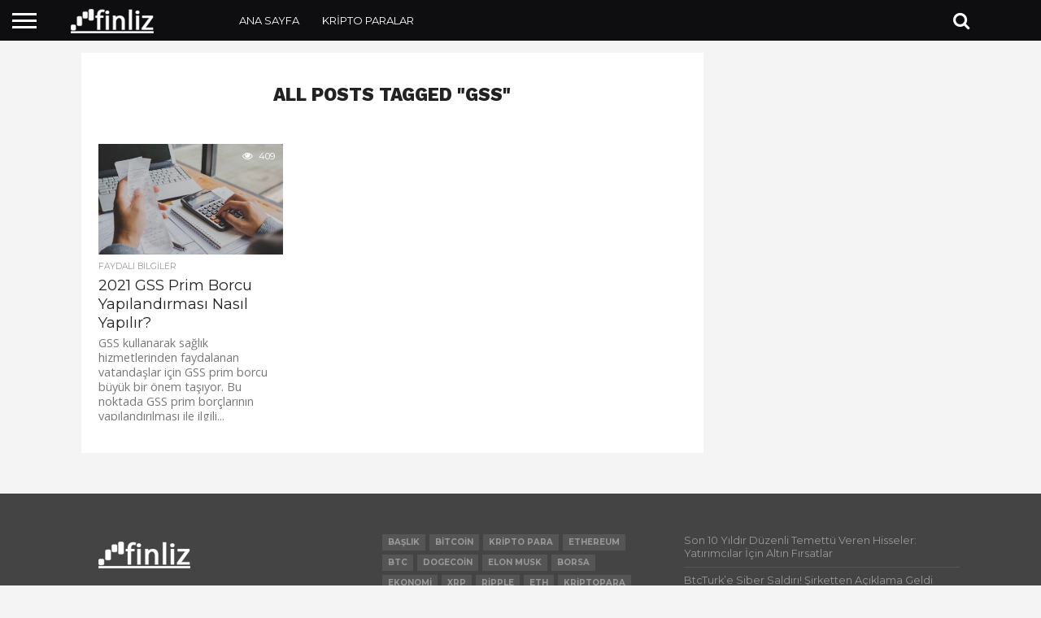

--- FILE ---
content_type: text/html; charset=UTF-8
request_url: https://www.finliz.com/tag/gss/
body_size: 11097
content:
<!DOCTYPE html>
<html lang="tr">
<head>
<meta charset="UTF-8" >
<meta name="viewport" id="viewport" content="width=device-width, initial-scale=1.0, maximum-scale=1.0, minimum-scale=1.0, user-scalable=no" />
<link rel="alternate" type="application/rss+xml" title="RSS 2.0" href="https://www.finliz.com/feed/" />
<link rel="alternate" type="text/xml" title="RSS .92" href="https://www.finliz.com/feed/rss/" />
<link rel="alternate" type="application/atom+xml" title="Atom 0.3" href="https://www.finliz.com/feed/atom/" />
<link rel="pingback" href="https://www.finliz.com/xmlrpc.php" />
<meta property="og:image" content="https://www.finliz.com/wp-content/uploads/2021/06/young-man-using-calculator-calculate-bills-home-office-1000x600.jpg" />
<meta name="twitter:image" content="https://www.finliz.com/wp-content/uploads/2021/06/young-man-using-calculator-calculate-bills-home-office-1000x600.jpg" />
<meta property="og:description" content="Hisse senetleri, Yatırım Fonları, Emeklilik Fonları, Kripto Paralar" />
<meta name='robots' content='index, follow, max-image-preview:large, max-snippet:-1, max-video-preview:-1' />
<!-- This site is optimized with the Yoast SEO plugin v23.0 - https://yoast.com/wordpress/plugins/seo/ -->
<title>GSS arşivleri - Finliz</title>
<link rel="canonical" href="https://www.finliz.com/tag/gss/" />
<meta property="og:locale" content="tr_TR" />
<meta property="og:type" content="article" />
<meta property="og:title" content="GSS arşivleri - Finliz" />
<meta property="og:url" content="https://www.finliz.com/tag/gss/" />
<meta property="og:site_name" content="Finliz" />
<meta name="twitter:card" content="summary_large_image" />
<script type="application/ld+json" class="yoast-schema-graph">{"@context":"https://schema.org","@graph":[{"@type":"CollectionPage","@id":"https://www.finliz.com/tag/gss/","url":"https://www.finliz.com/tag/gss/","name":"GSS arşivleri - Finliz","isPartOf":{"@id":"https://www.finliz.com/#website"},"primaryImageOfPage":{"@id":"https://www.finliz.com/tag/gss/#primaryimage"},"image":{"@id":"https://www.finliz.com/tag/gss/#primaryimage"},"thumbnailUrl":"https://www.finliz.com/wp-content/uploads/2021/06/young-man-using-calculator-calculate-bills-home-office.jpg","breadcrumb":{"@id":"https://www.finliz.com/tag/gss/#breadcrumb"},"inLanguage":"tr"},{"@type":"ImageObject","inLanguage":"tr","@id":"https://www.finliz.com/tag/gss/#primaryimage","url":"https://www.finliz.com/wp-content/uploads/2021/06/young-man-using-calculator-calculate-bills-home-office.jpg","contentUrl":"https://www.finliz.com/wp-content/uploads/2021/06/young-man-using-calculator-calculate-bills-home-office.jpg","width":1000,"height":667,"caption":"Young man using calculator and calculate bills in home office."},{"@type":"BreadcrumbList","@id":"https://www.finliz.com/tag/gss/#breadcrumb","itemListElement":[{"@type":"ListItem","position":1,"name":"Anasayfa","item":"https://www.finliz.com/"},{"@type":"ListItem","position":2,"name":"GSS"}]},{"@type":"WebSite","@id":"https://www.finliz.com/#website","url":"https://www.finliz.com/","name":"Finliz","description":"Hisse senetleri, Yatırım Fonları, Emeklilik Fonları, Kripto Paralar","publisher":{"@id":"https://www.finliz.com/#organization"},"potentialAction":[{"@type":"SearchAction","target":{"@type":"EntryPoint","urlTemplate":"https://www.finliz.com/?s={search_term_string}"},"query-input":"required name=search_term_string"}],"inLanguage":"tr"},{"@type":"Organization","@id":"https://www.finliz.com/#organization","name":"Finliz","url":"https://www.finliz.com/","logo":{"@type":"ImageObject","inLanguage":"tr","@id":"https://www.finliz.com/#/schema/logo/image/","url":"https://i1.wp.com/www.finliz.com/wp-content/uploads/2020/10/LOGO.png?fit=512%2C512&ssl=1","contentUrl":"https://i1.wp.com/www.finliz.com/wp-content/uploads/2020/10/LOGO.png?fit=512%2C512&ssl=1","width":512,"height":512,"caption":"Finliz"},"image":{"@id":"https://www.finliz.com/#/schema/logo/image/"}}]}</script>
<!-- / Yoast SEO plugin. -->
<link rel='dns-prefetch' href='//www.finliz.com' />
<link rel='dns-prefetch' href='//www.googletagmanager.com' />
<link rel='dns-prefetch' href='//netdna.bootstrapcdn.com' />
<link rel='dns-prefetch' href='//fonts.googleapis.com' />
<link rel='dns-prefetch' href='//pagead2.googlesyndication.com' />
<link rel="alternate" type="application/rss+xml" title="Finliz &raquo; akışı" href="https://www.finliz.com/feed/" />
<link rel="alternate" type="application/rss+xml" title="Finliz &raquo; yorum akışı" href="https://www.finliz.com/comments/feed/" />
<link rel="alternate" type="application/rss+xml" title="Finliz &raquo; GSS etiket akışı" href="https://www.finliz.com/tag/gss/feed/" />
<!-- <link rel='stylesheet' id='wp-block-library-css' href='https://www.finliz.com/wp-includes/css/dist/block-library/style.min.css?ver=6.5.5' type='text/css' media='all' /> -->
<link rel="stylesheet" type="text/css" href="//www.finliz.com/wp-content/cache/www.finliz.com/wpfc-minified/f40njgph/7r1e3.css" media="all"/>
<style id='classic-theme-styles-inline-css' type='text/css'>
/*! This file is auto-generated */
.wp-block-button__link{color:#fff;background-color:#32373c;border-radius:9999px;box-shadow:none;text-decoration:none;padding:calc(.667em + 2px) calc(1.333em + 2px);font-size:1.125em}.wp-block-file__button{background:#32373c;color:#fff;text-decoration:none}
</style>
<style id='global-styles-inline-css' type='text/css'>
body{--wp--preset--color--black: #000000;--wp--preset--color--cyan-bluish-gray: #abb8c3;--wp--preset--color--white: #ffffff;--wp--preset--color--pale-pink: #f78da7;--wp--preset--color--vivid-red: #cf2e2e;--wp--preset--color--luminous-vivid-orange: #ff6900;--wp--preset--color--luminous-vivid-amber: #fcb900;--wp--preset--color--light-green-cyan: #7bdcb5;--wp--preset--color--vivid-green-cyan: #00d084;--wp--preset--color--pale-cyan-blue: #8ed1fc;--wp--preset--color--vivid-cyan-blue: #0693e3;--wp--preset--color--vivid-purple: #9b51e0;--wp--preset--gradient--vivid-cyan-blue-to-vivid-purple: linear-gradient(135deg,rgba(6,147,227,1) 0%,rgb(155,81,224) 100%);--wp--preset--gradient--light-green-cyan-to-vivid-green-cyan: linear-gradient(135deg,rgb(122,220,180) 0%,rgb(0,208,130) 100%);--wp--preset--gradient--luminous-vivid-amber-to-luminous-vivid-orange: linear-gradient(135deg,rgba(252,185,0,1) 0%,rgba(255,105,0,1) 100%);--wp--preset--gradient--luminous-vivid-orange-to-vivid-red: linear-gradient(135deg,rgba(255,105,0,1) 0%,rgb(207,46,46) 100%);--wp--preset--gradient--very-light-gray-to-cyan-bluish-gray: linear-gradient(135deg,rgb(238,238,238) 0%,rgb(169,184,195) 100%);--wp--preset--gradient--cool-to-warm-spectrum: linear-gradient(135deg,rgb(74,234,220) 0%,rgb(151,120,209) 20%,rgb(207,42,186) 40%,rgb(238,44,130) 60%,rgb(251,105,98) 80%,rgb(254,248,76) 100%);--wp--preset--gradient--blush-light-purple: linear-gradient(135deg,rgb(255,206,236) 0%,rgb(152,150,240) 100%);--wp--preset--gradient--blush-bordeaux: linear-gradient(135deg,rgb(254,205,165) 0%,rgb(254,45,45) 50%,rgb(107,0,62) 100%);--wp--preset--gradient--luminous-dusk: linear-gradient(135deg,rgb(255,203,112) 0%,rgb(199,81,192) 50%,rgb(65,88,208) 100%);--wp--preset--gradient--pale-ocean: linear-gradient(135deg,rgb(255,245,203) 0%,rgb(182,227,212) 50%,rgb(51,167,181) 100%);--wp--preset--gradient--electric-grass: linear-gradient(135deg,rgb(202,248,128) 0%,rgb(113,206,126) 100%);--wp--preset--gradient--midnight: linear-gradient(135deg,rgb(2,3,129) 0%,rgb(40,116,252) 100%);--wp--preset--font-size--small: 13px;--wp--preset--font-size--medium: 20px;--wp--preset--font-size--large: 36px;--wp--preset--font-size--x-large: 42px;--wp--preset--spacing--20: 0.44rem;--wp--preset--spacing--30: 0.67rem;--wp--preset--spacing--40: 1rem;--wp--preset--spacing--50: 1.5rem;--wp--preset--spacing--60: 2.25rem;--wp--preset--spacing--70: 3.38rem;--wp--preset--spacing--80: 5.06rem;--wp--preset--shadow--natural: 6px 6px 9px rgba(0, 0, 0, 0.2);--wp--preset--shadow--deep: 12px 12px 50px rgba(0, 0, 0, 0.4);--wp--preset--shadow--sharp: 6px 6px 0px rgba(0, 0, 0, 0.2);--wp--preset--shadow--outlined: 6px 6px 0px -3px rgba(255, 255, 255, 1), 6px 6px rgba(0, 0, 0, 1);--wp--preset--shadow--crisp: 6px 6px 0px rgba(0, 0, 0, 1);}:where(.is-layout-flex){gap: 0.5em;}:where(.is-layout-grid){gap: 0.5em;}body .is-layout-flex{display: flex;}body .is-layout-flex{flex-wrap: wrap;align-items: center;}body .is-layout-flex > *{margin: 0;}body .is-layout-grid{display: grid;}body .is-layout-grid > *{margin: 0;}:where(.wp-block-columns.is-layout-flex){gap: 2em;}:where(.wp-block-columns.is-layout-grid){gap: 2em;}:where(.wp-block-post-template.is-layout-flex){gap: 1.25em;}:where(.wp-block-post-template.is-layout-grid){gap: 1.25em;}.has-black-color{color: var(--wp--preset--color--black) !important;}.has-cyan-bluish-gray-color{color: var(--wp--preset--color--cyan-bluish-gray) !important;}.has-white-color{color: var(--wp--preset--color--white) !important;}.has-pale-pink-color{color: var(--wp--preset--color--pale-pink) !important;}.has-vivid-red-color{color: var(--wp--preset--color--vivid-red) !important;}.has-luminous-vivid-orange-color{color: var(--wp--preset--color--luminous-vivid-orange) !important;}.has-luminous-vivid-amber-color{color: var(--wp--preset--color--luminous-vivid-amber) !important;}.has-light-green-cyan-color{color: var(--wp--preset--color--light-green-cyan) !important;}.has-vivid-green-cyan-color{color: var(--wp--preset--color--vivid-green-cyan) !important;}.has-pale-cyan-blue-color{color: var(--wp--preset--color--pale-cyan-blue) !important;}.has-vivid-cyan-blue-color{color: var(--wp--preset--color--vivid-cyan-blue) !important;}.has-vivid-purple-color{color: var(--wp--preset--color--vivid-purple) !important;}.has-black-background-color{background-color: var(--wp--preset--color--black) !important;}.has-cyan-bluish-gray-background-color{background-color: var(--wp--preset--color--cyan-bluish-gray) !important;}.has-white-background-color{background-color: var(--wp--preset--color--white) !important;}.has-pale-pink-background-color{background-color: var(--wp--preset--color--pale-pink) !important;}.has-vivid-red-background-color{background-color: var(--wp--preset--color--vivid-red) !important;}.has-luminous-vivid-orange-background-color{background-color: var(--wp--preset--color--luminous-vivid-orange) !important;}.has-luminous-vivid-amber-background-color{background-color: var(--wp--preset--color--luminous-vivid-amber) !important;}.has-light-green-cyan-background-color{background-color: var(--wp--preset--color--light-green-cyan) !important;}.has-vivid-green-cyan-background-color{background-color: var(--wp--preset--color--vivid-green-cyan) !important;}.has-pale-cyan-blue-background-color{background-color: var(--wp--preset--color--pale-cyan-blue) !important;}.has-vivid-cyan-blue-background-color{background-color: var(--wp--preset--color--vivid-cyan-blue) !important;}.has-vivid-purple-background-color{background-color: var(--wp--preset--color--vivid-purple) !important;}.has-black-border-color{border-color: var(--wp--preset--color--black) !important;}.has-cyan-bluish-gray-border-color{border-color: var(--wp--preset--color--cyan-bluish-gray) !important;}.has-white-border-color{border-color: var(--wp--preset--color--white) !important;}.has-pale-pink-border-color{border-color: var(--wp--preset--color--pale-pink) !important;}.has-vivid-red-border-color{border-color: var(--wp--preset--color--vivid-red) !important;}.has-luminous-vivid-orange-border-color{border-color: var(--wp--preset--color--luminous-vivid-orange) !important;}.has-luminous-vivid-amber-border-color{border-color: var(--wp--preset--color--luminous-vivid-amber) !important;}.has-light-green-cyan-border-color{border-color: var(--wp--preset--color--light-green-cyan) !important;}.has-vivid-green-cyan-border-color{border-color: var(--wp--preset--color--vivid-green-cyan) !important;}.has-pale-cyan-blue-border-color{border-color: var(--wp--preset--color--pale-cyan-blue) !important;}.has-vivid-cyan-blue-border-color{border-color: var(--wp--preset--color--vivid-cyan-blue) !important;}.has-vivid-purple-border-color{border-color: var(--wp--preset--color--vivid-purple) !important;}.has-vivid-cyan-blue-to-vivid-purple-gradient-background{background: var(--wp--preset--gradient--vivid-cyan-blue-to-vivid-purple) !important;}.has-light-green-cyan-to-vivid-green-cyan-gradient-background{background: var(--wp--preset--gradient--light-green-cyan-to-vivid-green-cyan) !important;}.has-luminous-vivid-amber-to-luminous-vivid-orange-gradient-background{background: var(--wp--preset--gradient--luminous-vivid-amber-to-luminous-vivid-orange) !important;}.has-luminous-vivid-orange-to-vivid-red-gradient-background{background: var(--wp--preset--gradient--luminous-vivid-orange-to-vivid-red) !important;}.has-very-light-gray-to-cyan-bluish-gray-gradient-background{background: var(--wp--preset--gradient--very-light-gray-to-cyan-bluish-gray) !important;}.has-cool-to-warm-spectrum-gradient-background{background: var(--wp--preset--gradient--cool-to-warm-spectrum) !important;}.has-blush-light-purple-gradient-background{background: var(--wp--preset--gradient--blush-light-purple) !important;}.has-blush-bordeaux-gradient-background{background: var(--wp--preset--gradient--blush-bordeaux) !important;}.has-luminous-dusk-gradient-background{background: var(--wp--preset--gradient--luminous-dusk) !important;}.has-pale-ocean-gradient-background{background: var(--wp--preset--gradient--pale-ocean) !important;}.has-electric-grass-gradient-background{background: var(--wp--preset--gradient--electric-grass) !important;}.has-midnight-gradient-background{background: var(--wp--preset--gradient--midnight) !important;}.has-small-font-size{font-size: var(--wp--preset--font-size--small) !important;}.has-medium-font-size{font-size: var(--wp--preset--font-size--medium) !important;}.has-large-font-size{font-size: var(--wp--preset--font-size--large) !important;}.has-x-large-font-size{font-size: var(--wp--preset--font-size--x-large) !important;}
.wp-block-navigation a:where(:not(.wp-element-button)){color: inherit;}
:where(.wp-block-post-template.is-layout-flex){gap: 1.25em;}:where(.wp-block-post-template.is-layout-grid){gap: 1.25em;}
:where(.wp-block-columns.is-layout-flex){gap: 2em;}:where(.wp-block-columns.is-layout-grid){gap: 2em;}
.wp-block-pullquote{font-size: 1.5em;line-height: 1.6;}
</style>
<!-- <link rel='stylesheet' id='mcwp-crypto-css-css' href='https://www.finliz.com/wp-content/plugins/cryptocurrency-widgets-pack/assets/public/css/style.css?ver=2.0.1' type='text/css' media='all' /> -->
<!-- <link rel='stylesheet' id='mcwp-crypto-datatable-css-css' href='https://www.finliz.com/wp-content/plugins/cryptocurrency-widgets-pack/assets/public/css/datatable-style.css?ver=2.0.1' type='text/css' media='all' /> -->
<!-- <link rel='stylesheet' id='simply-gallery-block-frontend-css' href='https://www.finliz.com/wp-content/plugins/simply-gallery-block/blocks/pgc_sgb.min.style.css?ver=3.2.2.1' type='text/css' media='all' /> -->
<!-- <link rel='stylesheet' id='pgc-simply-gallery-plugin-lightbox-style-css' href='https://www.finliz.com/wp-content/plugins/simply-gallery-block/plugins/pgc_sgb_lightbox.min.style.css?ver=3.2.2.1' type='text/css' media='all' /> -->
<!-- <link rel='stylesheet' id='mvp-reset-css' href='https://www.finliz.com/wp-content/themes/flex-mag/css/reset.css?ver=6.5.5' type='text/css' media='all' /> -->
<link rel="stylesheet" type="text/css" href="//www.finliz.com/wp-content/cache/www.finliz.com/wpfc-minified/6w7v3anf/7r1e3.css" media="all"/>
<link rel='stylesheet' id='mvp-fontawesome-css' href='//netdna.bootstrapcdn.com/font-awesome/4.7.0/css/font-awesome.css?ver=6.5.5' type='text/css' media='all' />
<!-- <link rel='stylesheet' id='mvp-style-css' href='https://www.finliz.com/wp-content/themes/flex-mag/style.css?ver=6.5.5' type='text/css' media='all' /> -->
<link rel="stylesheet" type="text/css" href="//www.finliz.com/wp-content/cache/www.finliz.com/wpfc-minified/dgmhrr44/7r1e3.css" media="all"/>
<!--[if lt IE 10]>
<link rel='stylesheet' id='mvp-iecss-css' href='https://www.finliz.com/wp-content/themes/flex-mag/css/iecss.css?ver=6.5.5' type='text/css' media='all' />
<![endif]-->
<link rel='stylesheet' id='mvp-fonts-css' href='//fonts.googleapis.com/css?family=Oswald%3A400%2C700%7CLato%3A400%2C700%7CWork+Sans%3A900%7CMontserrat%3A400%2C700%7COpen+Sans%3A800%7CPlayfair+Display%3A400%2C700%2C900%7CQuicksand%7CRaleway%3A200%2C400%2C700%7CRoboto+Slab%3A400%2C700%7CWork+Sans%3A100%2C200%2C300%2C400%2C500%2C600%2C700%2C800%2C900%7CMontserrat%3A100%2C200%2C300%2C400%2C500%2C600%2C700%2C800%2C900%7CWork+Sans%3A100%2C200%2C300%2C400%2C500%2C600%2C700%2C800%2C900%7COpen+Sans%3A100%2C200%2C300%2C400%2C500%2C600%2C700%2C800%2C900%7CMontserrat%3A100%2C200%2C300%2C400%2C500%2C600%2C700%2C800%2C900%26subset%3Dlatin%2Clatin-ext%2Ccyrillic%2Ccyrillic-ext%2Cgreek-ext%2Cgreek%2Cvietnamese' type='text/css' media='all' />
<!-- <link rel='stylesheet' id='mvp-media-queries-css' href='https://www.finliz.com/wp-content/themes/flex-mag/css/media-queries.css?ver=6.5.5' type='text/css' media='all' /> -->
<link rel="stylesheet" type="text/css" href="//www.finliz.com/wp-content/cache/www.finliz.com/wpfc-minified/ep99dk6o/7r1e3.css" media="all"/>
<script src='//www.finliz.com/wp-content/cache/www.finliz.com/wpfc-minified/8i1fxgzx/7r1e3.js' type="text/javascript"></script>
<!-- <script type="text/javascript" src="https://www.finliz.com/wp-includes/js/jquery/jquery.min.js?ver=3.7.1" id="jquery-core-js"></script> -->
<!-- <script type="text/javascript" src="https://www.finliz.com/wp-includes/js/jquery/jquery-migrate.min.js?ver=3.4.1" id="jquery-migrate-js"></script> -->
<!-- Site Kit tarafından eklenen Google etiketi (gtag.js) snippet&#039;i -->
<!-- Google Analytics snippet added by Site Kit -->
<script type="text/javascript" src="https://www.googletagmanager.com/gtag/js?id=G-XMPXY4LT0P" id="google_gtagjs-js" async></script>
<script type="text/javascript" id="google_gtagjs-js-after">
/* <![CDATA[ */
window.dataLayer = window.dataLayer || [];function gtag(){dataLayer.push(arguments);}
gtag("set","linker",{"domains":["www.finliz.com"]});
gtag("js", new Date());
gtag("set", "developer_id.dZTNiMT", true);
gtag("config", "G-XMPXY4LT0P");
/* ]]> */
</script>
<!-- Site Kit tarafından eklenen Google etiketi (gtag.js) snippet&#039;ini sonlandırın -->
<link rel="https://api.w.org/" href="https://www.finliz.com/wp-json/" /><link rel="alternate" type="application/json" href="https://www.finliz.com/wp-json/wp/v2/tags/264" /><link rel="EditURI" type="application/rsd+xml" title="RSD" href="https://www.finliz.com/xmlrpc.php?rsd" />
<meta name="generator" content="WordPress 6.5.5" />
<link rel="alternate" href="https://www.finliz.com/tag/gss/" hreflang="x-default" /><meta name="generator" content="Site Kit by Google 1.130.0" /><noscript><style>.simply-gallery-amp{ display: block !important; }</style></noscript><noscript><style>.sgb-preloader{ display: none !important; }</style></noscript>
<style type='text/css'>
#wallpaper {
background: url() no-repeat 50% 0;
}
body,
.blog-widget-text p,
.feat-widget-text p,
.post-info-right,
span.post-excerpt,
span.feat-caption,
span.soc-count-text,
#content-main p,
#commentspopup .comments-pop,
.archive-list-text p,
.author-box-bot p,
#post-404 p,
.foot-widget,
#home-feat-text p,
.feat-top2-left-text p,
.feat-wide1-text p,
.feat-wide4-text p,
#content-main table,
.foot-copy p,
.video-main-text p {
font-family: 'Open Sans', sans-serif;
}
a,
a:visited,
.post-info-name a {
color: #eb0254;
}
a:hover {
color: #999999;
}
.fly-but-wrap,
span.feat-cat,
span.post-head-cat,
.prev-next-text a,
.prev-next-text a:visited,
.prev-next-text a:hover {
background: #0e0e10;
}
.fly-but-wrap {
background: #0e0e10;
}
.fly-but-wrap span {
background: #ffffff;
}
.woocommerce .star-rating span:before {
color: #0e0e10;
}
.woocommerce .widget_price_filter .ui-slider .ui-slider-range,
.woocommerce .widget_price_filter .ui-slider .ui-slider-handle {
background-color: #0e0e10;
}
.woocommerce span.onsale,
.woocommerce #respond input#submit.alt,
.woocommerce a.button.alt,
.woocommerce button.button.alt,
.woocommerce input.button.alt,
.woocommerce #respond input#submit.alt:hover,
.woocommerce a.button.alt:hover,
.woocommerce button.button.alt:hover,
.woocommerce input.button.alt:hover {
background-color: #0e0e10;
}
span.post-header {
border-top: 4px solid #0e0e10;
}
#main-nav-wrap,
nav.main-menu-wrap,
.nav-logo,
.nav-right-wrap,
.nav-menu-out,
.nav-logo-out,
#head-main-top {
-webkit-backface-visibility: hidden;
background: #0e0e10;
}
nav.main-menu-wrap ul li a,
.nav-menu-out:hover ul li:hover a,
.nav-menu-out:hover span.nav-search-but:hover i,
.nav-menu-out:hover span.nav-soc-but:hover i,
span.nav-search-but i,
span.nav-soc-but i {
color: #ffffff;
}
.nav-menu-out:hover li.menu-item-has-children:hover a:after,
nav.main-menu-wrap ul li.menu-item-has-children a:after {
border-color: #ffffff transparent transparent transparent;
}
.nav-menu-out:hover ul li a,
.nav-menu-out:hover span.nav-search-but i,
.nav-menu-out:hover span.nav-soc-but i {
color: #bfbfbf;
}
.nav-menu-out:hover li.menu-item-has-children a:after {
border-color: #bfbfbf transparent transparent transparent;
}
.nav-menu-out:hover ul li ul.mega-list li a,
.side-list-text p,
.row-widget-text p,
.blog-widget-text h2,
.feat-widget-text h2,
.archive-list-text h2,
h2.author-list-head a,
.mvp-related-text a {
color: #222222;
}
ul.mega-list li:hover a,
ul.side-list li:hover .side-list-text p,
ul.row-widget-list li:hover .row-widget-text p,
ul.blog-widget-list li:hover .blog-widget-text h2,
.feat-widget-wrap:hover .feat-widget-text h2,
ul.archive-list li:hover .archive-list-text h2,
ul.archive-col-list li:hover .archive-list-text h2,
h2.author-list-head a:hover,
.mvp-related-posts ul li:hover .mvp-related-text a {
color: #999999 !important;
}
span.more-posts-text,
a.inf-more-but,
#comments-button a,
#comments-button span.comment-but-text {
border: 1px solid #eb0254;
}
span.more-posts-text,
a.inf-more-but,
#comments-button a,
#comments-button span.comment-but-text {
color: #eb0254 !important;
}
#comments-button a:hover,
#comments-button span.comment-but-text:hover,
a.inf-more-but:hover,
span.more-posts-text:hover {
background: #eb0254;
}
nav.main-menu-wrap ul li a,
ul.col-tabs li a,
nav.fly-nav-menu ul li a,
.foot-menu .menu li a {
font-family: 'Montserrat', sans-serif;
}
.feat-top2-right-text h2,
.side-list-text p,
.side-full-text p,
.row-widget-text p,
.feat-widget-text h2,
.blog-widget-text h2,
.prev-next-text a,
.prev-next-text a:visited,
.prev-next-text a:hover,
span.post-header,
.archive-list-text h2,
#woo-content h1.page-title,
.woocommerce div.product .product_title,
.woocommerce ul.products li.product h3,
.video-main-text h2,
.mvp-related-text a {
font-family: 'Montserrat', sans-serif;
}
.feat-wide-sub-text h2,
#home-feat-text h2,
.feat-top2-left-text h2,
.feat-wide1-text h2,
.feat-wide4-text h2,
.feat-wide5-text h2,
h1.post-title,
#content-main h1.post-title,
#post-404 h1,
h1.post-title-wide,
#content-main blockquote p,
#commentspopup #content-main h1 {
font-family: 'Work Sans', sans-serif;
}
h3.home-feat-title,
h3.side-list-title,
#infscr-loading,
.score-nav-menu select,
h1.cat-head,
h1.arch-head,
h2.author-list-head,
h3.foot-head,
.woocommerce ul.product_list_widget span.product-title,
.woocommerce ul.product_list_widget li a,
.woocommerce #reviews #comments ol.commentlist li .comment-text p.meta,
.woocommerce .related h2,
.woocommerce div.product .woocommerce-tabs .panel h2,
.woocommerce div.product .product_title,
#content-main h1,
#content-main h2,
#content-main h3,
#content-main h4,
#content-main h5,
#content-main h6 {
font-family: 'Work Sans', sans-serif;
}
</style>
<style type="text/css">
.post-cont-out,
.post-cont-in {
margin-right: 0;
}
.home-wrap-out2,
.home-wrap-in2 {
margin-left: 0;
}
@media screen and (max-width: 1099px) and (min-width: 768px) {
.col-tabs-wrap {
display: none;
}
.home .tabs-top-marg {
margin-top: 50px !important;
}
.home .fixed {
-webkit-box-shadow: 0 2px 3px 0 rgba(0,0,0,0.3);
-moz-box-shadow: 0 2px 3px 0 rgba(0,0,0,0.3);
-ms-box-shadow: 0 2px 3px 0 rgba(0,0,0,0.3);
-o-box-shadow: 0 2px 3px 0 rgba(0,0,0,0.3);
box-shadow: 0 2px 3px 0 rgba(0,0,0,0.3);
}
}
@media screen and (max-width: 767px) {
ul.col-tabs li.latest-col-tab {
display: none;
}
ul.col-tabs li {
width: 50%;
}
}
.nav-links {
display: none;
}
#fly-wrap {
background: #fff;
}
ul.fly-bottom-soc li {
border-top: 1px solid #666;
}
nav.fly-nav-menu ul li {
border-top: 1px solid #ddd;
}
nav.fly-nav-menu ul li a {
color: #555;
}
nav.fly-nav-menu ul li a:hover {
color: #bbb;
}
nav.fly-nav-menu ul li ul.sub-menu {
border-top: 1px solid #ddd;
}
</style>
<!-- Site Kit tarafından eklenen Google AdSense meta etiketleri -->
<meta name="google-adsense-platform-account" content="ca-host-pub-2644536267352236">
<meta name="google-adsense-platform-domain" content="sitekit.withgoogle.com">
<!-- Site Kit tarafından eklenen Google AdSense meta etiketlerine son verin -->
<style type="text/css" id="custom-background-css">
body.custom-background { background-color: #f4f4f4; }
</style>
<!-- Google AdSense snippet added by Site Kit -->
<script type="text/javascript" async="async" src="https://pagead2.googlesyndication.com/pagead/js/adsbygoogle.js?client=ca-pub-6464667811732133&amp;host=ca-host-pub-2644536267352236" crossorigin="anonymous"></script>
<!-- End Google AdSense snippet added by Site Kit -->
<link rel="icon" href="https://www.finliz.com/wp-content/uploads/2020/10/cropped-FAVICO-32x32.png" sizes="32x32" />
<link rel="icon" href="https://www.finliz.com/wp-content/uploads/2020/10/cropped-FAVICO-192x192.png" sizes="192x192" />
<link rel="apple-touch-icon" href="https://www.finliz.com/wp-content/uploads/2020/10/cropped-FAVICO-180x180.png" />
<meta name="msapplication-TileImage" content="https://www.finliz.com/wp-content/uploads/2020/10/cropped-FAVICO-270x270.png" />
</head>
<body class="archive tag tag-gss tag-264 custom-background wp-embed-responsive multiple-domain-www-finliz-com">
<div id="site" class="left relative">
<div id="site-wrap" class="left relative">
<div id="fly-wrap">
<div class="fly-wrap-out">
<div class="fly-side-wrap">
<ul class="fly-bottom-soc left relative">
<li class="rss-soc">
<a href="https://www.finliz.com/feed/rss/" target="_blank">
<i class="fa fa-rss fa-2"></i>
</a>
</li>
</ul>
</div><!--fly-side-wrap-->
<div class="fly-wrap-in">
<div id="fly-menu-wrap">
<nav class="fly-nav-menu left relative">
<div class="menu-ust-navigasyon-container"><ul id="menu-ust-navigasyon" class="menu"><li id="menu-item-429" class="menu-item menu-item-type-post_type menu-item-object-page menu-item-home menu-item-429"><a href="https://www.finliz.com/">Ana Sayfa</a></li>
<li id="menu-item-606" class="menu-item menu-item-type-post_type menu-item-object-page menu-item-606"><a href="https://www.finliz.com/kripto-paralar/">Kripto Paralar</a></li>
</ul></div>				</nav>
</div><!--fly-menu-wrap-->
</div><!--fly-wrap-in-->
</div><!--fly-wrap-out-->
</div><!--fly-wrap-->			<div id="head-main-wrap" class="left relative">
<div id="head-main-top" class="left relative">
</div><!--head-main-top-->
<div id="main-nav-wrap">
<div class="nav-out">
<div class="nav-in">
<div id="main-nav-cont" class="left" itemscope itemtype="http://schema.org/Organization">
<div class="nav-logo-out">
<div class="nav-left-wrap left relative">
<div class="fly-but-wrap left relative">
<span></span>
<span></span>
<span></span>
<span></span>
</div><!--fly-but-wrap-->
<div class="nav-logo left">
<a itemprop="url" href="https://www.finliz.com/"><img itemprop="logo" src="https://www.finliz.com/wp-content/uploads/2021/05/LOGO_155x50_beyaz_v3.png" alt="Finliz" data-rjs="2" /></a>
<h2 class="mvp-logo-title">Finliz</h2>
</div><!--nav-logo-->
</div><!--nav-left-wrap-->
<div class="nav-logo-in">
<div class="nav-menu-out">
<div class="nav-menu-in">
<nav class="main-menu-wrap left">
<div class="menu-ust-navigasyon-container"><ul id="menu-ust-navigasyon-1" class="menu"><li class="menu-item menu-item-type-post_type menu-item-object-page menu-item-home menu-item-429"><a href="https://www.finliz.com/">Ana Sayfa</a></li>
<li class="menu-item menu-item-type-post_type menu-item-object-page menu-item-606"><a href="https://www.finliz.com/kripto-paralar/">Kripto Paralar</a></li>
</ul></div>												</nav>
</div><!--nav-menu-in-->
<div class="nav-right-wrap relative">
<div class="nav-search-wrap left relative">
<span class="nav-search-but left"><i class="fa fa-search fa-2"></i></span>
<div class="search-fly-wrap">
<form method="get" id="searchform" action="https://www.finliz.com/">
<input type="text" name="s" id="s" value="Type search term and press enter" onfocus='if (this.value == "Type search term and press enter") { this.value = ""; }' onblur='if (this.value == "") { this.value = "Type search term and press enter"; }' />
<input type="hidden" id="searchsubmit" value="Search" />
</form>													</div><!--search-fly-wrap-->
</div><!--nav-search-wrap-->
</div><!--nav-right-wrap-->
</div><!--nav-menu-out-->
</div><!--nav-logo-in-->
</div><!--nav-logo-out-->
</div><!--main-nav-cont-->
</div><!--nav-in-->
</div><!--nav-out-->
</div><!--main-nav-wrap-->
</div><!--head-main-wrap-->
<div id="body-main-wrap" class="left relative">
<div class="body-main-out relative">
<div class="body-main-in">
<div id="body-main-cont" class="left relative">
<div id="home-main-wrap" class="left relative">
<div class="home-wrap-out1">
<div class="home-wrap-in1">
<div id="home-left-wrap" class="left relative">
<div id="home-left-col" class="relative">
<div id="home-mid-wrap" class="left relative">
<div id="archive-list-wrap" class="left relative">
<h1 class="arch-head">All posts tagged "GSS"</h1>															<ul class="archive-col-list left relative infinite-content">
<li class="infinite-post">
<a href="https://www.finliz.com/2021/05/27/2021-gss-prim-borcu-yapilandirmasi-nasil-yapilir/" rel="bookmark" title="2021 GSS Prim Borcu Yapılandırması Nasıl Yapılır?">
<div class="archive-list-out">
<div class="archive-list-img left relative">
<img width="450" height="270" src="https://www.finliz.com/wp-content/uploads/2021/06/young-man-using-calculator-calculate-bills-home-office-450x270.jpg" class="reg-img wp-post-image" alt="" decoding="async" fetchpriority="high" srcset="https://www.finliz.com/wp-content/uploads/2021/06/young-man-using-calculator-calculate-bills-home-office-450x270.jpg 450w, https://www.finliz.com/wp-content/uploads/2021/06/young-man-using-calculator-calculate-bills-home-office-1000x600.jpg 1000w, https://www.finliz.com/wp-content/uploads/2021/06/young-man-using-calculator-calculate-bills-home-office-300x180.jpg 300w" sizes="(max-width: 450px) 100vw, 450px" />													<img width="80" height="80" src="https://www.finliz.com/wp-content/uploads/2021/06/young-man-using-calculator-calculate-bills-home-office-80x80.jpg" class="mob-img wp-post-image" alt="" decoding="async" srcset="https://www.finliz.com/wp-content/uploads/2021/06/young-man-using-calculator-calculate-bills-home-office-80x80.jpg 80w, https://www.finliz.com/wp-content/uploads/2021/06/young-man-using-calculator-calculate-bills-home-office-150x150.jpg 150w" sizes="(max-width: 80px) 100vw, 80px" />																											<div class="feat-info-wrap">
<div class="feat-info-views">
<i class="fa fa-eye fa-2"></i> <span class="feat-info-text">409</span>
</div><!--feat-info-views-->
</div><!--feat-info-wrap-->
</div><!--archive-list-img-->
<div class="archive-list-in">
<div class="archive-list-text left relative">
<span class="side-list-cat">Faydalı Bilgiler</span>
<h2>2021 GSS Prim Borcu Yapılandırması Nasıl Yapılır?</h2>
<p>GSS kullanarak sağlık hizmetlerinden faydalanan vatandaşlar için GSS prim borcu büyük bir önem taşıyor. Bu noktada GSS prim borçlarının yapılandırılması ile ilgili...</p>
</div><!--archive-list-text-->
</div><!--archive-list-in-->
</div><!--archive-list-out-->
</a>
</li>
</ul>
<a href="#" class="inf-more-but">More Posts</a>
<div class="nav-links">
</div><!--nav-links-->
</div><!--archive-list-wrap-->
</div><!--home-mid-wrap-->
</div><!--home-left-col-->
</div><!--home-left-wrap-->
</div><!--home-wrap-in1-->
<div id="arch-right-col" class="relative">
<div id="sidebar-wrap" class="left relative theiaStickySidebar">
</div><!--sidebar-wrap-->		</div><!--home-right-col-->
</div><!--home-wrap-out1-->
</div><!--home-main-wrap-->
											</div><!--body-main-cont-->
</div><!--body-main-in-->
</div><!--body-main-out-->
<footer id="foot-wrap" class="left relative">
<div id="foot-top-wrap" class="left relative">
<div class="body-main-out relative">
<div class="body-main-in">
<div id="foot-widget-wrap" class="left relative">
<div class="foot-widget left relative">
<div class="foot-logo left realtive">
<img src="http://www.finliz.com/wp-content/uploads/2021/05/LOGO_155x50_beyaz_v2.png" alt="Finliz" data-rjs="2" />
</div><!--foot-logo-->
<div class="foot-info-text left relative">
</div><!--footer-info-text-->
<div class="foot-soc left relative">
<ul class="foot-soc-list relative">
<li class="foot-soc-rss">
<a href="https://www.finliz.com/feed/rss/" target="_blank"><i class="fa fa-rss-square fa-2"></i></a>
</li>
</ul>
</div><!--foot-soc-->
</div><!--foot-widget-->
<div id="mvp_tags_widget-3" class="foot-widget left relative mvp_tags_widget">
<div class="tag-cloud left relative">
<a href="https://www.finliz.com/tag/baslik/" class="tag-cloud-link tag-link-133 tag-link-position-1" style="font-size: 10px;">Başlık</a>
<a href="https://www.finliz.com/tag/bitcoin/" class="tag-cloud-link tag-link-34 tag-link-position-2" style="font-size: 10px;">Bitcoin</a>
<a href="https://www.finliz.com/tag/kripto-para/" class="tag-cloud-link tag-link-48 tag-link-position-3" style="font-size: 10px;">Kripto Para</a>
<a href="https://www.finliz.com/tag/ethereum/" class="tag-cloud-link tag-link-89 tag-link-position-4" style="font-size: 10px;">Ethereum</a>
<a href="https://www.finliz.com/tag/btc/" class="tag-cloud-link tag-link-33 tag-link-position-5" style="font-size: 10px;">BTC</a>
<a href="https://www.finliz.com/tag/dogecoin/" class="tag-cloud-link tag-link-96 tag-link-position-6" style="font-size: 10px;">Dogecoin</a>
<a href="https://www.finliz.com/tag/elon-musk/" class="tag-cloud-link tag-link-75 tag-link-position-7" style="font-size: 10px;">Elon Musk</a>
<a href="https://www.finliz.com/tag/borsa/" class="tag-cloud-link tag-link-510 tag-link-position-8" style="font-size: 10px;">Borsa</a>
<a href="https://www.finliz.com/tag/ekonomi/" class="tag-cloud-link tag-link-106 tag-link-position-9" style="font-size: 10px;">Ekonomi</a>
<a href="https://www.finliz.com/tag/xrp/" class="tag-cloud-link tag-link-40 tag-link-position-10" style="font-size: 10px;">xrp</a>
<a href="https://www.finliz.com/tag/ripple/" class="tag-cloud-link tag-link-39 tag-link-position-11" style="font-size: 10px;">ripple</a>
<a href="https://www.finliz.com/tag/eth/" class="tag-cloud-link tag-link-90 tag-link-position-12" style="font-size: 10px;">ETH</a>
<a href="https://www.finliz.com/tag/kriptopara/" class="tag-cloud-link tag-link-35 tag-link-position-13" style="font-size: 10px;">Kriptopara</a>
<a href="https://www.finliz.com/tag/nft/" class="tag-cloud-link tag-link-82 tag-link-position-14" style="font-size: 10px;">NFT</a>
<a href="https://www.finliz.com/tag/sec/" class="tag-cloud-link tag-link-54 tag-link-position-15" style="font-size: 10px;">SEC</a>
<a href="https://www.finliz.com/tag/covid-19/" class="tag-cloud-link tag-link-180 tag-link-position-16" style="font-size: 10px;">Covid 19</a>
<a href="https://www.finliz.com/tag/kripto-para-borsalari/" class="tag-cloud-link tag-link-61 tag-link-position-17" style="font-size: 10px;">kripto para borsaları</a>
<a href="https://www.finliz.com/tag/madencilik/" class="tag-cloud-link tag-link-93 tag-link-position-18" style="font-size: 10px;">Madencilik</a>
<a href="https://www.finliz.com/tag/halka-arz/" class="tag-cloud-link tag-link-523 tag-link-position-19" style="font-size: 10px;">Halka Arz</a>
<a href="https://www.finliz.com/tag/hotbit/" class="tag-cloud-link tag-link-58 tag-link-position-20" style="font-size: 10px;">hotbit</a>
<a href="https://www.finliz.com/tag/bist100/" class="tag-cloud-link tag-link-541 tag-link-position-21" style="font-size: 10px;">BIST100</a>
<a href="https://www.finliz.com/tag/glassnode/" class="tag-cloud-link tag-link-74 tag-link-position-22" style="font-size: 10px;">glassnode</a>
<a href="https://www.finliz.com/tag/bist/" class="tag-cloud-link tag-link-524 tag-link-position-23" style="font-size: 10px;">BIST</a>
<a href="https://www.finliz.com/tag/japonya/" class="tag-cloud-link tag-link-103 tag-link-position-24" style="font-size: 10px;">Japonya</a>
<a href="https://www.finliz.com/tag/emekli-maasi/" class="tag-cloud-link tag-link-205 tag-link-position-25" style="font-size: 10px;">Emekli Maaşı</a>
<a href="https://www.finliz.com/tag/defi/" class="tag-cloud-link tag-link-115 tag-link-position-26" style="font-size: 10px;">DeFi</a>
<a href="https://www.finliz.com/tag/gamestop/" class="tag-cloud-link tag-link-101 tag-link-position-27" style="font-size: 10px;">Gamestop</a>
<a href="https://www.finliz.com/tag/altin/" class="tag-cloud-link tag-link-116 tag-link-position-28" style="font-size: 10px;">Altın</a>
<a href="https://www.finliz.com/tag/avustralya/" class="tag-cloud-link tag-link-141 tag-link-position-29" style="font-size: 10px;">Avustralya</a>
<a href="https://www.finliz.com/tag/analiz/" class="tag-cloud-link tag-link-91 tag-link-position-30" style="font-size: 10px;">Analiz</a>
<a href="https://www.finliz.com/tag/one-cikan/" class="tag-cloud-link tag-link-130 tag-link-position-31" style="font-size: 10px;">Öne Çıkan</a>
<a href="https://www.finliz.com/tag/ons-altin/" class="tag-cloud-link tag-link-118 tag-link-position-32" style="font-size: 10px;">Ons Altın</a>
<a href="https://www.finliz.com/tag/tesla/" class="tag-cloud-link tag-link-178 tag-link-position-33" style="font-size: 10px;">Tesla</a>
<a href="https://www.finliz.com/tag/coinbase-pro/" class="tag-cloud-link tag-link-160 tag-link-position-34" style="font-size: 10px;">Coinbase Pro</a>
<a href="https://www.finliz.com/tag/shib/" class="tag-cloud-link tag-link-83 tag-link-position-35" style="font-size: 10px;">SHIB</a>
<a href="https://www.finliz.com/tag/coinbase/" class="tag-cloud-link tag-link-159 tag-link-position-36" style="font-size: 10px;">Coinbase</a>
<a href="https://www.finliz.com/tag/kripto-borsalar/" class="tag-cloud-link tag-link-156 tag-link-position-37" style="font-size: 10px;">Kripto Borsalar</a>
<a href="https://www.finliz.com/tag/dolar/" class="tag-cloud-link tag-link-110 tag-link-position-38" style="font-size: 10px;">Dolar</a>
<a href="https://www.finliz.com/tag/emekli-maasina-haciz/" class="tag-cloud-link tag-link-207 tag-link-position-39" style="font-size: 10px;">Emekli Maaşına Haciz</a>
<a href="https://www.finliz.com/tag/camry-hibrit/" class="tag-cloud-link tag-link-387 tag-link-position-40" style="font-size: 10px;">Camry Hibrit</a>			</div>
</div><div id="mvp_pop_widget-3" class="foot-widget left relative mvp_pop_widget">			<div class="blog-widget-wrap left relative">
<ul class="blog-widget-list left relative">
<li>
<a href="https://www.finliz.com/2024/06/14/son-10-yildir-duzenli-temettu-veren-hisseler-yatirimcilar-icin-altin-firsatlar/" rel="bookmark">
<div class="blog-widget-img left relative">
<img width="300" height="180" src="https://www.finliz.com/wp-content/uploads/2024/06/10_yildir_duzenli_temettu_veren_hisseler_kapak-300x180.webp" class="widget-img-main wp-post-image" alt="" decoding="async" loading="lazy" srcset="https://www.finliz.com/wp-content/uploads/2024/06/10_yildir_duzenli_temettu_veren_hisseler_kapak-300x180.webp 300w, https://www.finliz.com/wp-content/uploads/2024/06/10_yildir_duzenli_temettu_veren_hisseler_kapak-450x270.webp 450w" sizes="(max-width: 300px) 100vw, 300px" />									<img width="80" height="80" src="https://www.finliz.com/wp-content/uploads/2024/06/10_yildir_duzenli_temettu_veren_hisseler_kapak-80x80.webp" class="widget-img-side wp-post-image" alt="" decoding="async" loading="lazy" srcset="https://www.finliz.com/wp-content/uploads/2024/06/10_yildir_duzenli_temettu_veren_hisseler_kapak-80x80.webp 80w, https://www.finliz.com/wp-content/uploads/2024/06/10_yildir_duzenli_temettu_veren_hisseler_kapak-150x150.webp 150w" sizes="(max-width: 80px) 100vw, 80px" />																		<div class="feat-info-wrap">
<div class="feat-info-views">
<i class="fa fa-eye fa-2"></i> <span class="feat-info-text">16</span>
</div><!--feat-info-views-->
</div><!--feat-info-wrap-->
</div><!--blog-widget-img-->
<div class="blog-widget-text left relative">
<span class="side-list-cat">Temettü</span>
<h2>Son 10 Yıldır Düzenli Temettü Veren Hisseler: Yatırımcılar İçin Altın Fırsatlar</h2>
<p>Düzenli temettü ödemesi yapan hisseler, yatırımcılar için hem güvenilir hem de kârlı bir yatırım...</p>
</div><!--blog-widget-text-->
</a>
</li>
<li>
<a href="https://www.finliz.com/2024/06/23/btcturke-siber-saldiri-sirketten-aciklama-geldi/" rel="bookmark">
<div class="blog-widget-img left relative">
<img width="300" height="180" src="https://www.finliz.com/wp-content/uploads/2021/06/set-bitcoins-computer-circuit-board-300x180.jpg" class="widget-img-main wp-post-image" alt="" decoding="async" loading="lazy" srcset="https://www.finliz.com/wp-content/uploads/2021/06/set-bitcoins-computer-circuit-board-300x180.jpg 300w, https://www.finliz.com/wp-content/uploads/2021/06/set-bitcoins-computer-circuit-board-1000x600.jpg 1000w, https://www.finliz.com/wp-content/uploads/2021/06/set-bitcoins-computer-circuit-board-450x270.jpg 450w" sizes="(max-width: 300px) 100vw, 300px" />									<img width="80" height="80" src="https://www.finliz.com/wp-content/uploads/2021/06/set-bitcoins-computer-circuit-board-80x80.jpg" class="widget-img-side wp-post-image" alt="" decoding="async" loading="lazy" srcset="https://www.finliz.com/wp-content/uploads/2021/06/set-bitcoins-computer-circuit-board-80x80.jpg 80w, https://www.finliz.com/wp-content/uploads/2021/06/set-bitcoins-computer-circuit-board-150x150.jpg 150w" sizes="(max-width: 80px) 100vw, 80px" />																		<div class="feat-info-wrap">
<div class="feat-info-views">
<i class="fa fa-eye fa-2"></i> <span class="feat-info-text">14</span>
</div><!--feat-info-views-->
</div><!--feat-info-wrap-->
</div><!--blog-widget-img-->
<div class="blog-widget-text left relative">
<span class="side-list-cat">Haberler</span>
<h2>BtcTurk&#8217;e Siber Saldırı! Şirketten Açıklama Geldi</h2>
<p>Türkiye&#8217;nin önde gelen kripto para borsası BtcTurk, 22 Haziran 2024 tarihinde siber saldırıya uğradığını...</p>
</div><!--blog-widget-text-->
</a>
</li>
<li>
<a href="https://www.finliz.com/2024/06/15/efor-cay-sanayi-halka-arz-detaylari-sahibi-kimdir-ve-ne-zaman-talep-toplayacak/" rel="bookmark">
<div class="blog-widget-img left relative">
<img width="300" height="180" src="https://www.finliz.com/wp-content/uploads/2024/06/borsa_istanbul_gong_1-300x180.webp" class="widget-img-main wp-post-image" alt="" decoding="async" loading="lazy" srcset="https://www.finliz.com/wp-content/uploads/2024/06/borsa_istanbul_gong_1-300x180.webp 300w, https://www.finliz.com/wp-content/uploads/2024/06/borsa_istanbul_gong_1-450x270.webp 450w" sizes="(max-width: 300px) 100vw, 300px" />									<img width="80" height="80" src="https://www.finliz.com/wp-content/uploads/2024/06/borsa_istanbul_gong_1-80x80.webp" class="widget-img-side wp-post-image" alt="" decoding="async" loading="lazy" srcset="https://www.finliz.com/wp-content/uploads/2024/06/borsa_istanbul_gong_1-80x80.webp 80w, https://www.finliz.com/wp-content/uploads/2024/06/borsa_istanbul_gong_1-150x150.webp 150w" sizes="(max-width: 80px) 100vw, 80px" />																		<div class="feat-info-wrap">
<div class="feat-info-views">
<i class="fa fa-eye fa-2"></i> <span class="feat-info-text">13</span>
</div><!--feat-info-views-->
</div><!--feat-info-wrap-->
</div><!--blog-widget-img-->
<div class="blog-widget-text left relative">
<span class="side-list-cat">Halka Arz</span>
<h2>Efor Çay Sanayi Halka Arz Detayları: Sahibi Kimdir ve Ne Zaman Talep Toplayacak?</h2>
<p>Sermaye Piyasası Kurulu (SPK), Efor Çay Sanayi Ticaret A.Ş.&#8217;nin halka arz olmasına onay verdi....</p>
</div><!--blog-widget-text-->
</a>
</li>
<li>
<a href="https://www.finliz.com/2024/06/15/info-yatirimin-yapay-zeka-destekli-yeni-mobil-yatirim-uygulamasi-infox/" rel="bookmark">
<div class="blog-widget-img left relative">
<img width="300" height="180" src="https://www.finliz.com/wp-content/uploads/2024/06/info_yatirim_infox_uygulamasi_3-300x180.webp" class="widget-img-main wp-post-image" alt="" decoding="async" loading="lazy" srcset="https://www.finliz.com/wp-content/uploads/2024/06/info_yatirim_infox_uygulamasi_3-300x180.webp 300w, https://www.finliz.com/wp-content/uploads/2024/06/info_yatirim_infox_uygulamasi_3-450x270.webp 450w" sizes="(max-width: 300px) 100vw, 300px" />									<img width="80" height="80" src="https://www.finliz.com/wp-content/uploads/2024/06/info_yatirim_infox_uygulamasi_3-80x80.webp" class="widget-img-side wp-post-image" alt="" decoding="async" loading="lazy" srcset="https://www.finliz.com/wp-content/uploads/2024/06/info_yatirim_infox_uygulamasi_3-80x80.webp 80w, https://www.finliz.com/wp-content/uploads/2024/06/info_yatirim_infox_uygulamasi_3-150x150.webp 150w" sizes="(max-width: 80px) 100vw, 80px" />																		<div class="feat-info-wrap">
<div class="feat-info-views">
<i class="fa fa-eye fa-2"></i> <span class="feat-info-text">11</span>
</div><!--feat-info-views-->
</div><!--feat-info-wrap-->
</div><!--blog-widget-img-->
<div class="blog-widget-text left relative">
<span class="side-list-cat">Yatırım</span>
<h2>İnfo Yatırım&#8217;ın Yapay Zekâ Destekli Yeni Mobil Yatırım Uygulaması: infox</h2>
<p>Sermaye piyasalarında 34 yıldır faaliyet gösteren İnfo Yatırım, yatırım dünyasında devrim niteliğinde olan yeni...</p>
</div><!--blog-widget-text-->
</a>
</li>
<li>
<a href="https://www.finliz.com/2024/06/21/bist-ufuk-yatirim-hisselerine-emir-paketi-tedbiri-getirdi/" rel="bookmark">
<div class="blog-widget-img left relative">
<img width="300" height="180" src="https://www.finliz.com/wp-content/uploads/2024/06/borsa_istanbul_1-300x180.webp" class="widget-img-main wp-post-image" alt="" decoding="async" loading="lazy" srcset="https://www.finliz.com/wp-content/uploads/2024/06/borsa_istanbul_1-300x180.webp 300w, https://www.finliz.com/wp-content/uploads/2024/06/borsa_istanbul_1-450x270.webp 450w" sizes="(max-width: 300px) 100vw, 300px" />									<img width="80" height="80" src="https://www.finliz.com/wp-content/uploads/2024/06/borsa_istanbul_1-80x80.webp" class="widget-img-side wp-post-image" alt="" decoding="async" loading="lazy" srcset="https://www.finliz.com/wp-content/uploads/2024/06/borsa_istanbul_1-80x80.webp 80w, https://www.finliz.com/wp-content/uploads/2024/06/borsa_istanbul_1-150x150.webp 150w" sizes="(max-width: 80px) 100vw, 80px" />																		<div class="feat-info-wrap">
<div class="feat-info-views">
<i class="fa fa-eye fa-2"></i> <span class="feat-info-text">11</span>
</div><!--feat-info-views-->
</div><!--feat-info-wrap-->
</div><!--blog-widget-img-->
<div class="blog-widget-text left relative">
<span class="side-list-cat">Haberler</span>
<h2>BIST, Ufuk Yatırım Hisselerine Emir Paketi Tedbiri Getirdi</h2>
<p>Borsa İstanbul (BİST), yapılan incelemeler sonucunda Ufuk Yatırım (#UFUK.E) hisselerine yönelik önleyici tedbir kararı...</p>
</div><!--blog-widget-text-->
</a>
</li>
</ul>
</div><!--blog-widget-wrap-->
</div><div id="custom_html-3" class="widget_text foot-widget left relative widget_custom_html"><div class="textwidget custom-html-widget"><a href="http://www.iletmen.com">İletmen - Teknoloji, İnternet, Mobil, Oyunlar</a>
<br>
<a href="http://www.flyerim.com">Flyerim - Aktüel Ürünler, Aktüller, Bültenler, Broşürler, İndirimler, Fırsatlar</a></div></div>							</div><!--foot-widget-wrap-->
</div><!--body-main-in-->
</div><!--body-main-out-->
</div><!--foot-top-->
<div id="foot-bot-wrap" class="left relative">
<div class="body-main-out relative">
<div class="body-main-in">
<div id="foot-bot" class="left relative">
<div class="foot-menu relative">
<div class="menu-alt-menu-container"><ul id="menu-alt-menu" class="menu"><li id="menu-item-629" class="menu-item menu-item-type-post_type menu-item-object-page menu-item-629"><a href="https://www.finliz.com/hakkimizda/">Hakkımızda</a></li>
<li id="menu-item-455" class="menu-item menu-item-type-post_type menu-item-object-page menu-item-455"><a href="https://www.finliz.com/gizlilik-politikasi-2/">Gizlilik politikası</a></li>
<li id="menu-item-1334" class="menu-item menu-item-type-post_type menu-item-object-page menu-item-1334"><a href="https://www.finliz.com/cerez-politikasi/">Çerez Politikası</a></li>
<li id="menu-item-605" class="menu-item menu-item-type-post_type menu-item-object-page menu-item-605"><a href="https://www.finliz.com/kripto-paralar/">Kripto Paralar</a></li>
<li id="menu-item-456" class="menu-item menu-item-type-post_type menu-item-object-page menu-item-456"><a href="https://www.finliz.com/risk-uyarisi/">Risk uyarısı</a></li>
<li id="menu-item-624" class="menu-item menu-item-type-post_type menu-item-object-page menu-item-624"><a href="https://www.finliz.com/iletisim/">İletişim</a></li>
</ul></div>								</div><!--foot-menu-->
<div class="foot-copy relative">
<p>Tüm hakları saklıdır © 2020 finliz.com</p>
</div><!--foot-copy-->
</div><!--foot-bot-->
</div><!--body-main-in-->
</div><!--body-main-out-->
</div><!--foot-bot-->
</footer>
</div><!--body-main-wrap-->
</div><!--site-wrap-->
</div><!--site-->
<div class="fly-to-top back-to-top">
<i class="fa fa-angle-up fa-3"></i>
<span class="to-top-text">To Top</span>
</div><!--fly-to-top-->
<div class="fly-fade">
</div><!--fly-fade-->
<script type="text/javascript">
jQuery(document).ready(function($) {
// Back to Top Button
var duration = 500;
$('.back-to-top').click(function(event) {
event.preventDefault();
$('html, body').animate({scrollTop: 0}, duration);
return false;
});
// Main Menu Dropdown Toggle
$('.menu-item-has-children a').click(function(event){
event.stopPropagation();
location.href = this.href;
});
$('.menu-item-has-children').click(function(){
$(this).addClass('toggled');
if($('.menu-item-has-children').hasClass('toggled'))
{
$(this).children('ul').toggle();
$('.fly-nav-menu').getNiceScroll().resize();
}
$(this).toggleClass('tog-minus');
return false;
});
// Main Menu Scroll
$(window).load(function(){
$('.fly-nav-menu').niceScroll({cursorcolor:"#888",cursorwidth: 7,cursorborder: 0,zindex:999999});
});
// Infinite Scroll
$('.infinite-content').infinitescroll({
navSelector: ".nav-links",
nextSelector: ".nav-links a:first",
itemSelector: ".infinite-post",
loading: {
msgText: "Loading more posts...",
finishedMsg: "Sorry, no more posts"
},
errorCallback: function(){ $(".inf-more-but").css("display", "none") }
});
$(window).unbind('.infscr');
$(".inf-more-but").click(function(){
$('.infinite-content').infinitescroll('retrieve');
return false;
});
if ($('.nav-links a').length) {
$('.inf-more-but').css('display','inline-block');
} else {
$('.inf-more-but').css('display','none');
}
// The slider being synced must be initialized first
$('.post-gallery-bot').flexslider({
animation: "slide",
controlNav: false,
animationLoop: true,
slideshow: false,
itemWidth: 80,
itemMargin: 10,
asNavFor: '.post-gallery-top'
});
$('.post-gallery-top').flexslider({
animation: "fade",
controlNav: false,
animationLoop: true,
slideshow: false,
prevText: "&lt;",
nextText: "&gt;",
sync: ".post-gallery-bot"
});
});
</script>
<script type="text/javascript" src="https://www.finliz.com/wp-content/plugins/cryptocurrency-widgets-pack/assets/public/js/jquery.dataTables.min.js?ver=2.0.1" id="mcwp-crypto-datatable-js-js"></script>
<script type="text/javascript" src="https://www.finliz.com/wp-content/plugins/cryptocurrency-widgets-pack/assets/public/js/dataTables.responsive.min.js?ver=2.0.1" id="mcwp-crypto-datatable-resp-js"></script>
<script type="text/javascript" id="mcwp-crypto-common-js-extra">
/* <![CDATA[ */
var mcwpajax = {"url":"https:\/\/www.finliz.com\/wp-content\/plugins\/cryptocurrency-widgets-pack\/","ajax_url":"https:\/\/www.finliz.com\/wp-admin\/admin-ajax.php"};
/* ]]> */
</script>
<script type="text/javascript" src="https://www.finliz.com/wp-content/plugins/cryptocurrency-widgets-pack/assets/public/js/common.js?ver=2.0.1" id="mcwp-crypto-common-js"></script>
<script type="text/javascript" id="pgc-simply-gallery-plugin-lightbox-script-js-extra">
/* <![CDATA[ */
var PGC_SGB_LIGHTBOX = {"lightboxPreset":"","postType":"post","lightboxSettigs":""};
/* ]]> */
</script>
<script type="text/javascript" src="https://www.finliz.com/wp-content/plugins/simply-gallery-block/plugins/pgc_sgb_lightbox.min.js?ver=3.2.2.1" id="pgc-simply-gallery-plugin-lightbox-script-js"></script>
<script type="text/javascript" src="https://www.finliz.com/wp-content/themes/flex-mag/js/scripts.js?ver=6.5.5" id="mvp-flexmag-js"></script>
<script type="text/javascript" src="https://www.finliz.com/wp-content/themes/flex-mag/js/jquery.infinitescroll.min.js?ver=6.5.5" id="mvp-infinitescroll-js"></script>
<script type="text/javascript" src="https://www.finliz.com/wp-content/themes/flex-mag/js/retina.js?ver=6.5.5" id="retina-js"></script>
</body>
</html><!-- WP Fastest Cache file was created in 0.47352695465088 seconds, on 10-07-24 10:18:11 --><!-- via php -->

--- FILE ---
content_type: text/html; charset=utf-8
request_url: https://www.google.com/recaptcha/api2/aframe
body_size: 258
content:
<!DOCTYPE HTML><html><head><meta http-equiv="content-type" content="text/html; charset=UTF-8"></head><body><script nonce="YIQbkoZsWfAhIyw_iUvkvA">/** Anti-fraud and anti-abuse applications only. See google.com/recaptcha */ try{var clients={'sodar':'https://pagead2.googlesyndication.com/pagead/sodar?'};window.addEventListener("message",function(a){try{if(a.source===window.parent){var b=JSON.parse(a.data);var c=clients[b['id']];if(c){var d=document.createElement('img');d.src=c+b['params']+'&rc='+(localStorage.getItem("rc::a")?sessionStorage.getItem("rc::b"):"");window.document.body.appendChild(d);sessionStorage.setItem("rc::e",parseInt(sessionStorage.getItem("rc::e")||0)+1);localStorage.setItem("rc::h",'1769280602201');}}}catch(b){}});window.parent.postMessage("_grecaptcha_ready", "*");}catch(b){}</script></body></html>

--- FILE ---
content_type: text/css
request_url: https://www.finliz.com/wp-content/cache/www.finliz.com/wpfc-minified/6w7v3anf/7r1e3.css
body_size: 9906
content:
@import url("https://fonts.googleapis.com/css?family=Lato");
@font-face {
font-family: "massive-crypto";
src:url(//www.finliz.com/wp-content/plugins/cryptocurrency-widgets-pack/assets/public/fonts/massive-crypto.eot);
src:url(//www.finliz.com/wp-content/plugins/cryptocurrency-widgets-pack/assets/public/fonts/massive-crypto.eot?#iefix) format("embedded-opentype"),
url(//www.finliz.com/wp-content/plugins/cryptocurrency-widgets-pack/assets/public/fonts/massive-crypto.woff) format("woff"),
url(//www.finliz.com/wp-content/plugins/cryptocurrency-widgets-pack/assets/public/fonts/massive-crypto.ttf) format("truetype"),
url(//www.finliz.com/wp-content/plugins/cryptocurrency-widgets-pack/assets/public/fonts/massive-crypto.svg#massive-crypto) format("svg");
font-weight: normal;
font-style: normal;
}
[data-icon]:before {
font-family: "massive-crypto" !important;
content: attr(data-icon);
font-style: normal !important;
font-weight: normal !important;
font-variant: normal !important;
text-transform: none !important;
line-height: 1;
vertical-align: middle;
-webkit-font-smoothing: antialiased;
-moz-osx-font-smoothing: grayscale;
}
[class^="micon-"]:before,
[class*=" micon-"]:before {
font-family: "massive-crypto" !important;
font-style: normal !important;
font-weight: normal !important;
font-variant: normal !important;
text-transform: none !important;
line-height: 1;
vertical-align: middle;
-webkit-font-smoothing: antialiased;
-moz-osx-font-smoothing: grayscale;
}
.micon-arrow-up:before {
content: "\61";
line-height: 15px;
}
.micon-arrow-down:before {
content: "\62";
line-height: 15px;
}
.micon-up:before {
content: "\63";
}
.micon-down:before {
content: "\64";
}
.micon-arrow-circle-o-left:before {
content: "\65";
}
.micon-arrow-circle-o-right:before {
content: "\66";
}
.micon-sort:before {
content: "\67";
}
.micon-info-circled:before {
content: "\68";
}
.mcwp-crypto div, .mcwp-crypto span, .mcwp-crypto applet, .mcwp-crypto object, .mcwp-crypto iframe, .mcwp-crypto h1, .mcwp-crypto h2, .mcwp-crypto h3, .mcwp-crypto h4, .mcwp-crypto h5, .mcwp-crypto h6, .mcwp-crypto p, .mcwp-crypto blockquote, .mcwp-crypto pre, .mcwp-crypto a, .mcwp-crypto abbr, .mcwp-crypto acronym, .mcwp-crypto address, .mcwp-crypto big, .mcwp-crypto cite, .mcwp-crypto code, .mcwp-crypto del, .mcwp-crypto dfn, .mcwp-crypto em, .mcwp-crypto img, .mcwp-crypto ins, .mcwp-crypto kbd, .mcwp-crypto q, .mcwp-crypto s, .mcwp-crypto samp, .mcwp-crypto small, .mcwp-crypto strike, .mcwp-crypto strong, .mcwp-crypto sub, .mcwp-crypto sup, .mcwp-crypto tt, .mcwp-crypto var, .mcwp-crypto b, .mcwp-crypto u, .mcwp-crypto i, .mcwp-crypto center, .mcwp-crypto dl, .mcwp-crypto dt, .mcwp-crypto dd, .mcwp-crypto ol, .mcwp-crypto ul, .mcwp-crypto li, .mcwp-crypto fieldset, .mcwp-crypto form, .mcwp-crypto label, .mcwp-crypto legend, .mcwp-crypto table, .mcwp-crypto caption, .mcwp-crypto tbody, .mcwp-crypto tfoot, .mcwp-crypto thead, .mcwp-crypto tr, .mcwp-crypto th, .mcwp-crypto td, .mcwp-crypto article, .mcwp-crypto aside, .mcwp-crypto canvas, .mcwp-crypto details, .mcwp-crypto embed, .mcwp-crypto  .mcwp-crypto figure, .mcwp-crypto figcaption, .mcwp-crypto footer, .mcwp-crypto header, .mcwp-crypto hgroup, .mcwp-crypto  .mcwp-crypto menu, .mcwp-crypto nav, .mcwp-crypto output, .mcwp-crypto ruby, .mcwp-crypto section, .mcwp-crypto summary, .mcwp-crypto time, .mcwp-crypto mark, .mcwp-crypto audio, .mcwp-crypto video {
margin: 0;
padding: 0;
border: 0;
font-size: inherit;
font: inherit;
font-family: 'Lato',sans-serif;
vertical-align: baseline;
line-height: 1.5;
-webkit-box-sizing: border-box;
box-sizing: border-box;
}
.mcwp-crypto span:not([class*="mcwp"]) {
padding: 2px 8px 2px 6px;
} .mcwp-crypto article, .mcwp-crypto aside, .mcwp-crypto details, .mcwp-crypto figcaption, .mcwp-crypto figure, .mcwp-crypto footer, .mcwp-crypto header, .mcwp-crypto hgroup, .mcwp-crypto menu, .mcwp-crypto nav, .mcwp-crypto section {
display: block;
}
.mcwp-crypto ol, .mcwp-crypto ul {
list-style: none !important;
}
.mcwp-crypto blockquote, .mcwp-crypto q {
quotes: none;
}
.mcwp-crypto blockquote:before, .mcwp-crypto blockquote:after, .mcwp-crypto q:before, .mcwp-crypto q:after {
content: '';
content: none;
}
.mcwp-crypto .invert-act img.invertable {
-webkit-filter: invert(100%);
filter: invert(100%);
}
.mcwp-crypto .invert-act .bg img.invertable {
-webkit-filter: grayscale(100%) invert(100%);
filter: grayscale(100%) invert(100%);
} .mcwp-crypto .mcwp-ticker {
overflow: hidden;
opacity: 0;
-webkit-transition: all 1s;
transition: all 1s;
}
.mcwp-crypto .mcwp-ticker.mcwp-header, .mcwp-crypto .mcwp-ticker.mcwp-footer {
width: 100%;
position: fixed;
left: 0;
z-index: 100000;
}
.mcwp-crypto .mcwp-ticker.mcwp-header {
top: 0;
}
.mcwp-crypto .mcwp-ticker.mcwp-footer {
bottom: 0;
}
.mcwp-crypto .cc-ticker {
border: 0 none;
}
.mcwp-crypto .cc-ticker-round {
border-radius: 5px;
}
.mcwp-crypto ul.cc-stats {
margin: 0 !important;
padding: 0 !important;
border: 0 none !important;
white-space: nowrap;
list-style: none !important;
}
.mcwp-crypto ul.cc-stats li.cc-coin {
padding: 10px 8px !important;
display: inline-block;
margin: 0 !important;
border: 0 none !important;
}
.mcwp-crypto ul.cc-stats li.cc-coin div b {
font-weight: bold;
text-align: center;
}
.mcwp-crypto ul.cc-stats li.cc-coin div b span:first-child {
display: inline;
font-size: 80%;
padding: 0;
}
.mcwp-crypto ul.cc-stats li.cc-coin div b span:first-child + span {
font-weight: normal;
}
.mcwp-crypto [data-live-price] {
display: inline-block;
padding: 2px 4px;
border-radius: 4px;
white-space: nowrap;
-webkit-box-sizing: content-box;
box-sizing: content-box;
}
.mcwp-crypto .cc-coin > div {
position: relative;
}
.mcwp-crypto .cc-coin svg {
width: 24px;
display: inline-block;
vertical-align: middle;
margin-right: 5px;
}
.mcwp-crypto li.cc-coin:before {
display: none;
}
.mcwp-crypto .cc-coin span.mcwpdown {
color: #FF0033;
}
.mcwp-crypto .cc-coin span.mcwpup {
color: #85B000;
}
.mcwp-crypto .cc-white-color {
background: #fff;
}
.mcwp-crypto span.mcwpup, 
.mcwp-crypto span.mcwpdown {
padding-left: 18px;
position: relative;
}
.mcwp-crypto span.mcwpup:before, 
.mcwp-crypto span.mcwpdown:before {
font-family: 'massive-crypto';
position: absolute;
left: 0;
top: 0;
bottom: 0;
margin: auto;
}
.mcwp-crypto .mcwp-ticker span.mcwpup, 
.mcwp-crypto .mcwp-ticker span.mcwpdown {
padding-left: 10px;
}
.mcwp-crypto .mcwp-ticker span.mcwpup:before,
.mcwp-crypto .mcwp-ticker span.mcwpdown:before {
height: 18px;
top: 0;
font-size: 13px;
}
.mcwp-crypto span.mcwpup:before {
content: '\61';
}
.mcwp-crypto span.mcwpdown:before {
content: '\62';
} .mcwp-crypto .cc-stats {
font-size: 14px !important;
}
.mcwp-crypto .cc-stats {
position:relative;
width:100%;
-webkit-animation: ticker 0s linear infinite 0s normal;
-moz-animation: ticker 0s linear infinite 0s normal;
animation: ticker 0s linear infinite 0s normal;
}
.mcwp-crypto:hover .cc-stats {
-webkit-animation-play-state: paused;
-moz-animation-play-state: paused;
animation-play-state: paused;
}
.mcwp-crypto .cc-stats .cc-dup {
display: inline;
}
@-webkit-keyframes ticker {
0% {
-webkit-transform: translateX(0);
transform: translateX(0);
}
100% {
-webkit-transform: translateX(-100%);
transform: translateX(-100%);
}
}
@keyframes ticker {
0% {
-webkit-transform: translateX(0);
transform: translateX(0);
}
100% {
-webkit-transform: translateX(-100%);
transform: translateX(-100%);
}
}
.mcwp-crypto .mcwp-card-head > div {
position: relative;
display: inline-block;
}
.mcwp-crypto .cc-coin img, .mcwp-crypto .mcwp-card-head img {
position: absolute;
left: 0;
top: 0;
bottom: 0;
margin: auto !important;
max-width: 24px;
}
.mcwp-crypto .mcwp-card-head p, .mcwp-crypto .cc-coin b {
line-height: 24px;
padding: 0 0 0 29px !important;
margin: 0 !important;
} .mcwp-crypto .mcwp-card {
overflow: hidden;
margin-bottom: 20px;
width: 100%;
-webkit-box-shadow: 0 1px 4px -1px rgba(0, 0, 0, 0.2), 0 1px 5px 0 rgba(0, 0, 0, 0.1), 0 1px 1px 0 rgba(0, 0, 0, 0.1) !important;
box-shadow: 0 1px 4px -1px rgba(0, 0, 0, 0.2), 0 1px 5px 0 rgba(0, 0, 0, 0.1), 0 1px 1px 0 rgba(0, 0, 0, 0.1) !important;
-webkit-box-sizing: border-box;
box-sizing: border-box;
}
.mcwp-crypto .mcwp-card * {
color: #fff;
}
.mcwp-crypto .cc-card-col {
width: 100%;
vertical-align: top;
display: inline-block;
margin-right: 20px;
max-width: 360px;
}
.mcwp-crypto .cc-label-col {
vertical-align: top;
display: inline-block;
margin-right: 20px;
}
.mcwp-crypto .mcwp-card-white {
border: 1px solid #ccc;
background-color: #ffffff;
}
.mcwp-crypto .mcwp-card-dark {
background-color: #202328;
}
.mcwp-crypto .mcwp-card-info {
background-color: #1e9ff2;
}
.mcwp-crypto .mcwp-card-warning {
background-color: #ff9149;
}
.mcwp-crypto .mcwp-card-danger {
background-color: #ff4961;
}
.mcwp-crypto .mcwp-card-success {
background-color: #28d094;
}
.mcwp-crypto .mcwp-card .mcwp-pricelabel {
margin-top: 30px;
}
.mcwp-crypto .mcwp-card .mcwp-price {
font-size: 220%;
padding: 4px;
display: inline-block;
}
.mcwp-crypto .mcwp-card-dark h2, .mcwp-crypto .mcwp-card-dark th {
color: #fff;
}
.mcwp-crypto .mcwp-card span.mcwpup, .mcwp-crypto .mcwp-card span.mcwpdown {
position: relative;
}
.mcwp-crypto .mcwp-card span.mcwpup {
color: #28D094;
}
.mcwp-crypto .mcwp-card span.mcwpdown {
color: #FF4961;
}
.mcwp-crypto .mcwp-card.mcwp-card-warning span.mcwpup, .mcwp-crypto .mcwp-card.mcwp-card-success span.mcwpup {
color: #1a8e06;
}
.mcwp-crypto .mcwp-card.mcwp-card-info span.mcwpdown, .mcwp-crypto .mcwp-card.mcwp-card-danger span.mcwpdown {
color: #78281F;
}
.mcwp-crypto .mcwp-card.mcwp-card-white * {
color: #000;
}  .mcwp-crypto .mcwp-card-1 {
position: relative;
padding: 20px 20px 10px 20px;
text-align: left;
}
.mcwp-crypto .mcwp-card.mcwp-card-rounded {
border-radius: 10px;
}
.mcwp-crypto .mcwp-card-1 .bg {
position: absolute;
height: 100%;
right: 0;
top: 20px;
}
.mcwp-crypto .mcwp-card-1 .bg img {
display: block;
max-width: 100%;
height: 100%;
opacity: 0.1;
-webkit-filter: grayscale(100%);
filter: grayscale(100%);
background: none;
border: none;
}
.mcwp-crypto .mcwp-card-1 .mcwp-price {
padding: 4px;
display: inline;
}
.mcwp-crypto .mcwp-card-2 {
padding: 20px;
text-align: center;
}
.mcwp-crypto .mcwp-card-2 .mcwp-price {
font-weight: bold;
display: inline;
}
.mcwp-crypto .mcwp-card-2 .mcwp-card-head {
margin-top: 5px;
} .mcwp-crypto .mcwp-card-3 {
position: relative;
}
.mcwp-crypto .mcwp-card-3 .mcwp-dn3-head > div,
.mcwp-crypto .mcwp-card-3 .mcwp-dn3-body > div {
display: inline-block;
vertical-align: top;
padding: 20px;
text-align: left;
width: 50%;
}
.mcwp-crypto .mcwp-card-3 .mcwp-dn3-head > div:first-child,
.mcwp-crypto .mcwp-card-3 .mcwp-dn3-body > div:first-child {
width: 50%;
}
.mcwp-crypto .mcwp-card-3 .mcwp-card-symbol {
font-size: 85%;
}
.mcwp-crypto .mcwp-card-3 .mcwp-card-name,
.mcwp-crypto .mcwp-card-3 .mcwp-price {
font-size: 140%;
text-align: left !important;
display: inline;
}
.mcwp-crypto .mcwp-card-3 .mcwp-pricelabel {
margin: 0;
}
.mcwp-crypto .mcwp-card-3 .mcwp-dn3-body {
background: rgba(255,255,255,0.2);
} .mcwp-crypto .mcwp-card-4 {
padding: 20px;
text-align: center;
}
.mcwp-crypto .mcwp-card-4 .mcwp-header {
padding: 20px;
border-bottom: 1px solid rgba(255,255,255,0.2);
background: rgba(255,255,255,0.1);
}
.mcwp-crypto .mcwp-card-4.mcwp-card-white .mcwp-header {
background: rgba(0,0,0,0.1);
border-bottom: 1px solid rgba(0,0,0,0.2);
}
.mcwp-crypto .mcwp-card-4 .mcwp-price {
padding: 0 4px;
display: inline;
margin-right: 10px;
}
.mcwp-crypto .mcwp-card-5 {
padding: 20px;
text-align: center;
position: relative;
}
.mcwp-crypto .mcwp-card-5 .mcwp-header {
padding: 10px 0 20px 0;
}
.mcwp-crypto .mcwp-card-5 .mcwp-card-marketcap {
margin: 10px -20px;
padding: 5px;
background: rgba(255,255,255,0.2);
}
.mcwp-crypto .mcwp-card-5 .mcwp-price {
padding: 0 4px;
display: inline;
margin: 0 10px 0 0;
}
.mcwp-crypto .mcwp-card-5.mcwp-card-white .mcwp-card-marketcap {
background: rgba(0,0,0,0.1);
}
.mcwp-crypto .mcwp-card-6 {
padding: 10px;
text-align: center;
}
.mcwp-crypto .mcwp-card-6 .mcwp-dn6-head,
.mcwp-crypto .mcwp-card-6 .mcwp-dn6-body {
padding: 10px;
}
.mcwp-crypto .mcwp-card-6 .mcwp-dn6-body > div > div {
display: inline-block;
vertical-align: top;
width: 30%;
margin: 0 1.5%;
box-sizing: border-box;
}
.mcwp-crypto .mcwp-card-6 table th, .mcwp-crypto .mcwp-card-6 table td {
padding: 5px;
} .mcwp-crypto .mcwp-label {
overflow: hidden;
padding: 20px;
width: 100%;
margin-bottom: 20px;
-webkit-box-shadow: 0 1px 4px -1px rgba(0, 0, 0, 0.2), 0 1px 5px 0 rgba(0, 0, 0, 0.1), 0 1px 1px 0 rgba(0, 0, 0, 0.1) !important;
box-shadow: 0 1px 4px -1px rgba(0, 0, 0, 0.2), 0 1px 5px 0 rgba(0, 0, 0, 0.1), 0 1px 1px 0 rgba(0, 0, 0, 0.1) !important;
-webkit-box-sizing: border-box;
box-sizing: border-box;
}
.mcwp-crypto .mcwp-label.mcwp-label-rounded {
border-radius: 5px;
}
.mcwp-crypto .mcwp-label-info,
.mcwp-crypto .mcwp-label-success,
.mcwp-crypto .mcwp-label-warning,
.mcwp-crypto .mcwp-label-danger {
color: #fff;
}
.mcwp-crypto .mcwp-label-white {
color: #000;
background: #fff;
}
.mcwp-crypto .mcwp-label-dark {
color: #fff;
background: #202328;
}
.mcwp-crypto .mcwp-label-info {
background: #1E9FF2;
}
.mcwp-crypto .mcwp-label-warning {
background: #FF9149;
}
.mcwp-crypto .mcwp-label-danger {
background: #FF4961;
}
.mcwp-crypto .mcwp-label-success {
background: #28D094;
}
.mcwp-crypto .mcwp-label .mcwp-label-dn1-head, .mcwp-crypto .mcwp-label .mcwp-label-dn1-body {
display: inline-block;
vertical-align: middle;
}
.mcwp-crypto .mcwp-label .mcwp-label-dn1-head {
float: left;
}
.mcwp-crypto .mcwp-label .mcwp-label-dn1-body {
float: right;
}
.mcwp-crypto .mcwp-label .mcwp-label-dn2 {
width:25%;
display: inline-block;
vertical-align: middle;
text-align: center;
}
.mcwp-crypto .mcwp-label .mcwp-label-dn2:first-child {
text-align: left;
}
.mcwp-crypto .mcwp-label .mcwp-label-dn2 > div:not(.mcwp-card-head) {
padding: 5px;
}
.mcwp-crypto .mcwp-label > p {
margin: 16px 0 !important;
}
.mcwp-crypto .mcwp-label b {
font-weight: bold !important;
line-height: 24px;
padding: 4px 0;
border-radius: 4px;
margin: 0 0 0 10px;
}
.mcwp-crypto .mcwp-label span.mcwpup, .mcwp-crypto .mcwp-label span.mcwpdown {
display: inline-block;
position: relative;
}
.mcwp-crypto .mcwp-label span.mcwpup {
color: #28D094;
}
.mcwp-crypto .mcwp-label span.mcwpdown {
color: #FF4961;
}
.mcwp-crypto .mcwp-label.mcwp-label-warning span.mcwpup, .mcwp-crypto .mcwp-label.mcwp-label-success span.mcwpup {
color: #1a8e06;
}
.mcwp-crypto .mcwp-label.mcwp-label-info span.mcwpdown, .mcwp-crypto .mcwp-label.mcwp-label-danger span.mcwpdown {
color: #78281F;
} .mcwp-crypto .cc-crimson-color {
background: #FF0033;
color: #fff;
}
.mcwp-crypto .cc-crimson-color .cc-coin span.mcwpdown {
color: #78281F;
}
.mcwp-crypto .cc-midnight-color {
background: #04040C;
color: #fff;
}
.mcwp-crypto .cc-green-color {
background: #85B000;
color: #fff;
}
.mcwp-crypto .cc-green-color .cc-coin span.mcwpup {
color: #186A3B;
}
.mcwp-crypto .cc-blue-color {
background: #1B52A4;
color: #fff;
}
.mcwp-crypto .cc-blue-color .cc-coin span.mcwpdown {
color: #E74C3C;
} .mcwp-crypto .mcwp-chart {
height: 400px;
padding: 10px;
border-radius: 5px;
border-width: 5px;
border-style: solid;
border-color: rgba(0,0,0,0);
} .mcwp-crypto .mcwp-converter {
width: 100%;
padding: 20px;
border-radius: 5px;
font-family: 'Lato', sans-serif;
text-align: left;
}
.mcwp-crypto .mcwp-converter .mcwp-form-group {
display: -ms-flexbox;
display: -webkit-box;
display: flex;
-ms-flex-wrap: wrap;
flex-wrap: wrap;
-webkit-box-align: center;
-ms-flex-align: center;
align-items: center;
}
.mcwp-crypto .mcwp-converter .mcwp-form-control {
position: relative;
width: 100%;
min-height: 1px;
-ms-flex-preferred-size: 0;
flex-basis: 0;
-ms-flex-positive: 1;
-webkit-box-flex: 5;
flex-grow: 5;
margin: 0 auto;
}
.mcwp-crypto .mcwp-converter.mcwp-converter-two .mcwp-form-control:first-child {
margin: 10px 0 20px;
}
.mcwp-crypto .mcwp-converter .selectize-control {
width: 100%;
}
.mcwp-crypto .mcwp-converter .selectize-input {
padding: 14px 10px;
line-height: 25px;
}
.mcwp-crypto .mcwp-converter .selectize-input, .mcwp-converter .selectize-dropdown {
font-weight: bold;
color: #50596c !important;
}
.mcwp-crypto .mcwp-converter .mcwp-input-group {
position: relative;
display: block;
}
.mcwp-crypto .mcwp-converter .mcwp-input-group input {
outline: none;
text-transform: uppercase;
}
.mcwp-crypto .mcwp-converter.mcwp-converter-two .mcwp-input-group input.mcwp-field {
z-index: 1;
width: calc(100% - 130px);
position: absolute;
right: 0;
top: 0;
-webkit-box-shadow: inset 0 1px 1px rgba(0, 0, 0, 0.1);
box-shadow: inset 0 1px 1px rgba(0, 0, 0, 0.1);
border-radius: 0 5px 5px 0;
text-align: right;
line-height: 26px;
}
.mcwp-crypto .mcwp-converter .mcwp-input-container {
margin: 0 auto;
}
.mcwp-crypto .mcwp-converter .selectize-input {
padding: 14px 10px;
line-height: 25px;
}
.mcwp-crypto .mcwp-converter .selectize-input, .mcwp-converter .selectize-dropdown {
font-weight: bold;
color: #50596c !important;
}
.mcwp-crypto .mcwp-converter .mcwp-form-control input.mcwp-field {
padding: 14px 10px;
background: #f8f8f8;
border: .05rem solid #caced7;
color: #50596c;
line-height: 25px;
-webkit-box-shadow: inset 0 1px 1px rgba(0, 0, 0, 0.1);
box-shadow: inset 0 1px 1px rgba(0, 0, 0, 0.1);
-webkit-appearance: none;
-moz-appearance: none;
outline: none;
}
.mcwp-crypto .mcwp-converter-one .mcwp-form-control input.mcwp-field {
-webkit-box-sizing: border-box;
box-sizing: border-box;
width: 100%;
border-radius: 5px;
margin: 10px 0 0;
}
.mcwp-crypto .mcwp-converter.mcwp-converter-two .selectize-control.single .selectize-input:after {
left: 85px;
}
.mcwp-crypto .mcwp-converter-two .mcwp-form-group input.mcwp-field {
z-index: 1;
width: calc(100% - 130px);
position: absolute;
right: 0;
top: 0;
border-radius: 0 5px 5px 0;
text-align: right;
}
.mcwp-crypto .mcwp-converter-one button {
width: 100%;
background: -webkit-gradient(linear, left bottom, left top, from(#ECE9E6), to(#fff));
background: -webkit-linear-gradient(bottom, #ECE9E6, #fff);
background: -o-linear-gradient(bottom, #ECE9E6, #fff);
background: linear-gradient(to top, #ECE9E6, #fff);
-webkit-appearance: none;
-moz-appearance: none;
border: none;
border-radius: 5px;
color: #fff;
margin-top: 15px;
padding: 20px;
cursor: pointer;
border: 1px solid #a6a6a6;
color: #50596c;
outline: 0;
}
.mcwp-crypto .mcwp-converter-one button:active {
background: -webkit-gradient(linear, left top, left bottom, from(#ECE9E6), to(#fff));
background: -webkit-linear-gradient(top, #ECE9E6, #fff);
background: -o-linear-gradient(top, #ECE9E6, #fff);
background: linear-gradient(to bottom, #ECE9E6, #fff);
}
.mcwp-crypto .mcwp-converter-one img {
margin: auto;
box-shadow: none;
background: none;
border: none;
}
.mcwp-crypto .mcwp-converter-two .selectize-control.single .selectize-input:after {
left: 85px;
}
.mcwp-crypto .mcwp-converter-two .mcwp-form-group {
position: relative;
}
.mcwp-crypto .mcwp-animated {
-webkit-animation-duration: 1s;
animation-duration: 1s;
-webkit-animation-fill-mode: both;
animation-fill-mode: both;
}
.mcwp-crypto .mcwp-animated.infinite {
-webkit-animation-iteration-count: infinite;
animation-iteration-count: infinite;
}
.mcwp-crypto .liveup {
animation-name: liveup;
-webkit-animation-name: liveup;
animation-duration: 500;
-webkit-animation-duration: 500;
}
.mcwp-crypto .livedown {
animation-name: livedown;
-webkit-animation-name: livedown;
animation-duration: 500;
-webkit-animation-duration: 500;
}
@-webkit-keyframes liveup {
0%  { background:rgba(0,255,0,0.3);}
50%  { background:rgba(0,255,0,0.6);}
100%  { background:rgba(0,255,0,0.3);}
}
@-moz-keyframes liveup {
0%  { background:rgba(0,255,0,0.3);}
50%  { background:rgba(0,255,0,0.6);}
100%  { background:rgba(0,255,0,0.3);}
}
@keyframes liveup {
0%  { background:rgba(0,255,0,0.3);}
50%  { background:rgba(0,255,0,0.6);}
100%  { background:rgba(0,255,0,0.3);}
}
@-webkit-keyframes livedown {
0%  { background:rgba(255,0,0,0.3);}
50%  { background:rgba(255,0,0,0.6);}
100%  { background:rgba(255,0,0,0.3);}
}
@-moz-keyframes livedown {
0%  { background:rgba(255,0,0,0.3);}
50%  { background:rgba(255,0,0,0.6);}
100%  { background:rgba(255,0,0,0.3);}
}
@keyframes livedown {
0%  { background:rgba(255,0,0,0.3);}
50%  { background:rgba(255,0,0,0.6);}
100%  { background:rgba(255,0,0,0.3);}
}
.crypto-404 {
text-align: center;
font-size: 150%;
padding: 30px 0;
position: relative;
z-index: 1;
background-color: white;
}
.crypto-404:before {
position: absolute;
content: '';
border-bottom: 1px solid #d7d7d7;
height: 1px;
width: 80%;
top: 50%;
left: 0;
z-index: -1;
margin: auto;
text-align: center;
right: 0;
}
.crypto-404:after {
position: absolute;
content: '';
top: 0;
left: 0;
right: 0;
margin: auto;
width: 30%;
height: 100%;
z-index: -1;
background: white;
}
.sp-red + .peity polygon {
fill: url(#red);
}
.sp-red + .peity polyline {
stroke: red;
}
.sp-green + .peity polygon {
fill: url(#green);
}
.sp-green + .peity polyline {
stroke: green;
}
.mcwp-crypto ul.cc-stats li.cc-coin div b a,
.mcwp-crypto ul.cc-stats li.cc-coin div b a:hover,
.mcwp-crypto ul.cc-stats li.cc-coin div b a:active,
.mcwp-crypto ul.cc-stats li.cc-coin div b a:focus,
.mcwp-crypto .mcwp-card-head p a,
.mcwp-crypto .mcwp-card-head p a:hover,
.mcwp-crypto .mcwp-card-head p a:active,
.mcwp-crypto .mcwp-card-head p a:focus {
text-decoration: none !important;
color: inherit !important;
box-shadow: none !important;
border: 0 none !important;
outline: 0 none !important;
}
.mcwp-crypto ul.cc-stats li.cc-coin div b a:before,
.mcwp-crypto ul.cc-stats li.cc-coin div b a:after,
.mcwp-crypto .mcwp-card-head p a:before,
.mcwp-crypto .mcwp-card-head p a:after {
display: none !important;
} .mcwp-label-dn1-body small,
.mcwp-card-head small {
margin-left: 5px;
padding-right: 10px;
position: relative;
}
.mcwp-label-dn1-body small:after,
.mcwp-card-head small:after {
content: '';
position: absolute;
right: -5px;
top: 5px;
}
.mcwp-label-dn1-body small.low,
.mcwp-card-head small.low {
color: red !important;
}
.mcwp-label-dn1-body small.low:after,
.mcwp-card-head small.low:after {
border: 5px solid #ea0808;
border-bottom-color: transparent;
border-left-color: transparent;
border-right-color: transparent;
}
.mcwp-label-dn1-body small.high,
.mcwp-card-head small.high {
color: green !important;
}
.mcwp-label-dn1-body small.high:after,
.mcwp-card-head small.high:after {
border: 5px solid #4dba5f;
border-top-color: transparent;
border-left-color: transparent;
border-right-color: transparent;
top: 0;
}.mcwp-red {
color: #ea1c0d;
}
.mcwp-green {
color: #3d8b40;
}
.mcwp-crypto .mcwp-table .dataTable.light tbody tr {
background-color: #ffffff;
}
.mcwp-crypto .mcwp-table .dataTable.light {
border: 1px solid #dee2e6;
}
.mcwp-crypto .mcwp-table .dataTable.light th, .mcwp-crypto .mcwp-table .dataTable.light td {
border: 1px solid #dee2e6;
}
.mcwp-crypto .mcwp-table .dataTable.light tbody tr.odd {
background-color: #fbfcfd;
}
.mcwp-crypto .mcwp-table .dataTable.light tbody tr:hover {
background-color: #f3f4f6;
}
.mcwp-crypto .mcwp-table .dataTable td:last-child {
text-align: center;
}  .mcwp-crypto .mcwp-table .dataTable.dark {
color: #eee;
background: #000;
border: 1px solid #343942;
table-layout: auto;
}
.mcwp-crypto .mcwp-table .dataTable.dark tbody tr {
background-color: #000;
}
.mcwp-crypto .mcwp-table .dataTable.dark th, .mcwp-crypto .mcwp-table .dataTable.dark td {
border: 1px solid #17181b;
}
.mcwp-crypto .mcwp-table .dataTable.dark th {
color: #eee;
background: #000;
}
.mcwp-crypto .mcwp-table .dataTable.dark tbody tr.odd {
background-color: rgba(32,35,40,0.5);
}
.mcwp-crypto .mcwp-table .dataTable.dark tbody tr:hover {
background-color: rgba(32,35,40,0.8);
}  .mcwp-crypto .mcwp-table .dataTable.gloss tbody th, .mcwp-crypto .mcwp-table .dataTable.gloss tbody td {
padding: 16px 20px;
}
.mcwp-crypto .mcwp-table .dataTable.gloss {
border-spacing: 0 15px;
}
.mcwp-crypto .mcwp-table .dataTable.gloss tbody tr td, .mcwp-crypto .mcwp-table .dataTable.gloss thead tr th {
text-align: left;
padding-left: 30px;
}
.mcwp-crypto .mcwp-table .dataTable.gloss tbody tr {
background: #fff;
border: 12px solid #000;
box-shadow: 0px 0px 3px #aaa, -1px 0px 10px #ddd;
border-radius: 5px;
}
.mcwp-crypto .mcwp-table .dataTable.gloss tbody tr:hover {
background: #faf9fd;
}
.mcwp-crypto .mcwp-table .dataTable.gloss tbody tr td:first-child {
border-top-left-radius: 5px;
border-bottom-left-radius: 5px;
}
.mcwp-crypto .mcwp-table .dataTable.gloss tbody tr td:last-child {
border-top-right-radius: 5px;
border-bottom-right-radius: 5px;
}  .mcwp-crypto .mcwp-table .dataTable.noborder tbody th, .mcwp-crypto .mcwp-table .dataTable.noborder tbody td {
padding: 16px 20px;
}
.mcwp-crypto .mcwp-table .dataTable.noborder tbody tr {
box-shadow: 0 8px 3px -7px #ddd;
}
.mcwp-crypto .mcwp-table .dataTable.noborder tbody tr:hover {
background: #fff;
box-shadow: 0px 0px 4px #ddd;
border-radius: 5px;
}
.mcwp-crypto .mcwp-table .dataTable.noborder tbody tr:hover td:first-child {
border-top-left-radius: 5px;
border-bottom-left-radius: 5px;
}
.mcwp-crypto .mcwp-table .dataTable.noborder tbody tr:hover td:last-child {
border-top-right-radius: 5px;
border-bottom-right-radius: 5px;
}  .mcwp-crypto .mcwp-table .dataTable.color tr th, .mcwp-crypto .mcwp-table .dataTable.color tr td {
border-bottom: 1px solid #d7d7d7;
}
.mcwp-crypto .mcwp-table {
font-family: 'Poppins', sans-serif;
margin-bottom: 20px;
}
.mcwp-crypto .mcwp-table .mcwp-coinimage {
display: inline-block;
vertical-align: middle;
height: 25px;
width: 25px;
background-size: cover;
margin-right: 3px;
}
.mcwp-crypto .mcwp-table .mcwp-coinimage {
display: inline-block;
vertical-align: middle;
height: 25px;
width: 25px;
background-size: cover;
margin-right: 3px;
}
.mcwp-crypto .mcwp-table .dataTables_info {
display: none;
}
.mcwp-crypto .mcwp-table .dataTable {
width: 100%;
margin: 0 auto;
clear: both;
border-collapse: separate;
border-spacing: 0;
white-space: nowrap;
}
.mcwp-crypto .mcwp-table .dataTables_paginate .paginate_button.disabled {
display: none;
}
.mcwp-crypto .mcwp-table .dataTable thead th,
.mcwp-crypto .mcwp-table .dataTable tfoot th {
font-weight: bold;
}
.mcwp-crypto .mcwp-table .dataTable thead th,
.mcwp-crypto .mcwp-table .dataTable thead td {
padding: 10px 18px 10px 5px;
}
.mcwp-crypto .mcwp-table .dataTable thead th:active,
.mcwp-crypto .mcwp-table .dataTable thead td:active {
outline: none;
}
.mcwp-crypto .mcwp-table .dataTable tfoot th,
.mcwp-crypto .mcwp-table .dataTable tfoot td {
padding: 10px 18px 6px 18px;
}
.mcwp-crypto .mcwp-table .dataTable thead .sorting,
.mcwp-crypto .mcwp-table .dataTable thead .sorting_asc,
.mcwp-crypto .mcwp-table .dataTable thead .sorting_desc,
.mcwp-crypto .mcwp-table .dataTable thead .sorting_asc_disabled,
.mcwp-crypto .mcwp-table .dataTable thead .sorting_desc_disabled {
cursor: pointer;
*cursor: hand;
background-repeat: no-repeat;
background-position: center right;
}
.mcwp-crypto .mcwp-table .dataTable thead th {
position: relative;
}
.mcwp-crypto .mcwp-table .dataTable thead .sorting:after, .mcwp-crypto .mcwp-table .dataTable thead .sorting_desc:after, .mcwp-crypto .mcwp-table .dataTable thead .sorting_asc:after {
font-family: 'massive-crypto' !important;
text-transform: none !important;
vertical-align: middle;
padding-left: 5px;
position: absolute;
top: 0;
bottom: 0;
margin: auto;
height: 22px;
right: 6px;
}
.mcwp-crypto .mcwp-table .dataTable thead .sorting:after {
content: "\67";
opacity: 0.45;
}
.mcwp-crypto .mcwp-table .dataTable thead .sorting_asc:after {
content: "\63";
}
.mcwp-crypto .mcwp-table .dataTable thead .sorting_desc:after {
content: "\64";
}
.mcwp-crypto .mcwp-table .dataTable thead .sorting_asc_disabled {
background-image: url(//www.finliz.com/wp-content/plugins/cryptocurrency-widgets-pack/assets/public/images/sort_asc_disabled.png);
}
.mcwp-crypto .mcwp-table .dataTable thead .sorting_desc_disabled {
background-image: url(//www.finliz.com/wp-content/plugins/cryptocurrency-widgets-pack/assets/public/images/sort_desc_disabled.png);
}
.mcwp-crypto .mcwp-table .dataTable tbody tr.selected {
background-color: #B0BED9;
}
.mcwp-crypto .mcwp-table .dataTable tbody th,
.mcwp-crypto .mcwp-table .dataTable tbody td {
padding: 8px 10px;
vertical-align: middle;
text-align: left;
}
.mcwp-crypto .mcwp-table .dataTable.row-border tbody th, .mcwp-crypto .mcwp-table .dataTable.row-border tbody td, .mcwp-crypto .mcwp-table .dataTable.display tbody th, .mcwp-crypto .mcwp-table .dataTable.display tbody td {
border-top: 1px solid #ddd;
}
.mcwp-crypto .mcwp-table .dataTable.row-border tbody tr:first-child th,
.mcwp-crypto .mcwp-table .dataTable.row-border tbody tr:first-child td, .mcwp-crypto .mcwp-table .dataTable.display tbody tr:first-child th,
.mcwp-crypto .mcwp-table .dataTable.display tbody tr:first-child td {
border-top: none;
}
.mcwp-crypto .mcwp-table .dataTable.hover tbody tr:hover, .mcwp-crypto .mcwp-table .dataTable.display tbody tr:hover {
background-color: #f6f6f6;
}
.mcwp-crypto .mcwp-table .dataTable.hover tbody tr:hover.selected, .mcwp-crypto .mcwp-table .dataTable.display tbody tr:hover.selected {
background-color: #aab7d1;
}
.mcwp-crypto .mcwp-table .dataTable.order-column tbody tr > .sorting_1,
.mcwp-crypto .mcwp-table .dataTable.order-column tbody tr > .sorting_2,
.mcwp-crypto .mcwp-table .dataTable.order-column tbody tr > .sorting_3, .mcwp-crypto .mcwp-table .dataTable.display tbody tr > .sorting_1,
.mcwp-crypto .mcwp-table .dataTable.display tbody tr > .sorting_2,
.mcwp-crypto .mcwp-table .dataTable.display tbody tr > .sorting_3 {
background-color: #fafafa;
}
.mcwp-crypto .mcwp-table .dataTable.order-column tbody tr.selected > .sorting_1,
.mcwp-crypto .mcwp-table .dataTable.order-column tbody tr.selected > .sorting_2,
.mcwp-crypto .mcwp-table .dataTable.order-column tbody tr.selected > .sorting_3, .mcwp-crypto .mcwp-table .dataTable.display tbody tr.selected > .sorting_1,
.mcwp-crypto .mcwp-table .dataTable.display tbody tr.selected > .sorting_2,
.mcwp-crypto .mcwp-table .dataTable.display tbody tr.selected > .sorting_3 {
background-color: #acbad5;
}
.mcwp-crypto .mcwp-table .dataTable.display tbody tr:hover > .sorting_1, .mcwp-crypto .mcwp-table .dataTable.order-column.hover tbody tr:hover > .sorting_1 {
background-color: #eaeaea;
}
.mcwp-crypto .mcwp-table .dataTable.display tbody tr:hover > .sorting_2, .mcwp-crypto .mcwp-table .dataTable.order-column.hover tbody tr:hover > .sorting_2 {
background-color: #ececec;
}
.mcwp-crypto .mcwp-table .dataTable.display tbody tr:hover > .sorting_3, .mcwp-crypto .mcwp-table .dataTable.order-column.hover tbody tr:hover > .sorting_3 {
background-color: #efefef;
}
.mcwp-crypto .mcwp-table .dataTable.display tbody tr:hover.selected > .sorting_1, .mcwp-crypto .mcwp-table .dataTable.order-column.hover tbody tr:hover.selected > .sorting_1 {
background-color: #a2aec7;
}
.mcwp-crypto .mcwp-table .dataTable.display tbody tr:hover.selected > .sorting_2, .mcwp-crypto .mcwp-table .dataTable.order-column.hover tbody tr:hover.selected > .sorting_2 {
background-color: #a3b0c9;
}
.mcwp-crypto .mcwp-table .dataTable.display tbody tr:hover.selected > .sorting_3, .mcwp-crypto .mcwp-table .dataTable.order-column.hover tbody tr:hover.selected > .sorting_3 {
background-color: #a5b2cb;
}
.mcwp-crypto .mcwp-table .dataTable.nowrap th, .mcwp-crypto .mcwp-table .dataTable.nowrap td {
white-space: nowrap;
}
.mcwp-crypto .mcwp-table .dataTable.compact thead th,
.mcwp-crypto .mcwp-table .dataTable.compact thead td {
padding: 4px 17px 4px 4px;
}
.mcwp-crypto .mcwp-table .dataTable.compact tfoot th,
.mcwp-crypto .mcwp-table .dataTable.compact tfoot td {
padding: 4px;
}
.mcwp-crypto .mcwp-table .dataTable.compact tbody th,
.mcwp-crypto .mcwp-table .dataTable.compact tbody td {
padding: 4px;
}
.mcwp-crypto .mcwp-table .dataTable th.dt-left,
.mcwp-crypto .mcwp-table .dataTable td.dt-left {
text-align: left;
}
.mcwp-crypto .mcwp-table .dataTable th.dt-center,
.mcwp-crypto .mcwp-table .dataTable td.dt-center,
.mcwp-crypto .mcwp-table .dataTable td.dataTables_empty {
text-align: center;
}
.mcwp-crypto .mcwp-table .dataTable th.dt-right,
.mcwp-crypto .mcwp-table .dataTable td.dt-right {
text-align: right;
}
.mcwp-crypto .mcwp-table .dataTable th.dt-justify,
.mcwp-crypto .mcwp-table .dataTable td.dt-justify {
text-align: justify;
}
.mcwp-crypto .mcwp-table .dataTable th.dt-nowrap,
.mcwp-crypto .mcwp-table .dataTable td.dt-nowrap {
white-space: nowrap;
}
.mcwp-crypto .mcwp-table .dataTable thead th.dt-head-left,
.mcwp-crypto .mcwp-table .dataTable thead td.dt-head-left,
.mcwp-crypto .mcwp-table .dataTable tfoot th.dt-head-left,
.mcwp-crypto .mcwp-table .dataTable tfoot td.dt-head-left {
text-align: left;
}
.mcwp-crypto .mcwp-table .dataTable thead th.dt-head-center,
.mcwp-crypto .mcwp-table .dataTable thead td.dt-head-center,
.mcwp-crypto .mcwp-table .dataTable tfoot th.dt-head-center,
.mcwp-crypto .mcwp-table .dataTable tfoot td.dt-head-center {
text-align: center;
}
.mcwp-crypto .mcwp-table .dataTable thead th.dt-head-right,
.mcwp-crypto .mcwp-table .dataTable thead td.dt-head-right,
.mcwp-crypto .mcwp-table .dataTable tfoot th.dt-head-right,
.mcwp-crypto .mcwp-table .dataTable tfoot td.dt-head-right {
text-align: right;
}
.mcwp-crypto .mcwp-table .dataTable thead th.dt-head-justify,
.mcwp-crypto .mcwp-table .dataTable thead td.dt-head-justify,
.mcwp-crypto .mcwp-table .dataTable tfoot th.dt-head-justify,
.mcwp-crypto .mcwp-table .dataTable tfoot td.dt-head-justify {
text-align: justify;
}
.mcwp-crypto .mcwp-table .dataTable thead th.dt-head-nowrap,
.mcwp-crypto .mcwp-table .dataTable thead td.dt-head-nowrap,
.mcwp-crypto .mcwp-table .dataTable tfoot th.dt-head-nowrap,
.mcwp-crypto .mcwp-table .dataTable tfoot td.dt-head-nowrap {
white-space: nowrap;
}
.mcwp-crypto .mcwp-table .dataTable tbody th.dt-body-left,
.mcwp-crypto .mcwp-table .dataTable tbody td.dt-body-left {
text-align: left;
}
.mcwp-crypto .mcwp-table .dataTable tbody th.dt-body-center,
.mcwp-crypto .mcwp-table .dataTable tbody td.dt-body-center {
text-align: center;
}
.mcwp-crypto .mcwp-table .dataTable tbody th.dt-body-right,
.mcwp-crypto .mcwp-table .dataTable tbody td.dt-body-right {
text-align: right;
}
.mcwp-crypto .mcwp-table .dataTable tbody th.dt-body-justify,
.mcwp-crypto .mcwp-table .dataTable tbody td.dt-body-justify {
text-align: justify;
}
.mcwp-crypto .mcwp-table .dataTable tbody th.dt-body-nowrap,
.mcwp-crypto .mcwp-table .dataTable tbody td.dt-body-nowrap {
white-space: nowrap;
}
.mcwp-crypto .mcwp-table .dataTable,
.mcwp-crypto .mcwp-table .dataTable th,
.mcwp-crypto .mcwp-table .dataTable td {
box-sizing: content-box;
} .mcwp-crypto .mcwp-table .dataTables_paginate .paginate_button {
padding: 8px 10px;
border: 2px solid #e7ecf1;
border-radius: 5px;
cursor: pointer;
margin: 5px;
}
.mcwp-crypto .mcwp-table {
position: relative;
clear: both;
*zoom: 1;
zoom: 1;
overflow: hidden;
padding: 5px;
}
.mcwp-crypto .mcwp-table.dataTables_wrapper .dataTables_length {
float: left;
}
.mcwp-crypto .mcwp-table.dataTables_wrapper .dataTables_filter {
float: right;
text-align: right;
}
.mcwp-crypto .mcwp-table.dataTables_wrapper .dataTables_filter input {
margin-left: 0.5em;
}
.mcwp-crypto .mcwp-table.dataTables_wrapper .dataTables_info {
clear: both;
float: left;
padding-top: 0.755em;
}
.mcwp-crypto .mcwp-table.dataTables_wrapper .dataTables_paginate {
text-align: center;
padding-top: 2.25em;
}
.mcwp-crypto .mcwp-table.dataTables_wrapper .dataTables_paginate a {
display: inline-block;
vertical-align: middle;
}
.mcwp-crypto .mcwp-table.dataTables_wrapper .dataTables_paginate a:hover {
text-decoration: none;
}
.mcwp-crypto .mcwp-table.dataTables_wrapper .dataTables_paginate .paginate_button.current,
.mcwp-crypto .mcwp-table.dataTables_wrapper .dataTables_paginate .paginate_button.current:hover {
background: #f3f4f6;
}
.mcwp-crypto .mcwp-table.dataTables_wrapper .dataTables_paginate .paginate_button.disabled,
.mcwp-crypto .mcwp-table.dataTables_wrapper .dataTables_paginate .paginate_button.disabled:hover,
.mcwp-crypto .mcwp-table.dataTables_wrapper .dataTables_paginate .paginate_button.disabled:active {
cursor: default;
color: #666 !important;
border: 1px solid transparent;
background: transparent;
box-shadow: none;
}
.mcwp-crypto .mcwp-table.dataTables_wrapper .dataTables_paginate .paginate_button:hover {
background: #f3f4f6;
}
.mcwp-crypto .mcwp-table.dataTables_wrapper .dataTables_paginate .ellipsis {
padding: 0 1em;
}
.mcwp-crypto .mcwp-table.dataTables_wrapper .dataTables_processing {
position: absolute;
top: 0;
left: 0;
width: 80px;
height: 80px;
text-align: center;
background: url(//www.finliz.com/wp-content/plugins/cryptocurrency-widgets-pack/assets/public/img/dual-ring-loader.svg);
bottom: 0;
margin: auto;
right: 0;
}
.mcwp-crypto .mcwp-table .table-processing {
opacity: 0.5;
}
.mcwp-crypto .mcwp-table.dataTables_wrapper .dataTables_length,
.mcwp-crypto .mcwp-table.dataTables_wrapper .dataTables_filter,
.mcwp-crypto .mcwp-table.dataTables_wrapper .dataTables_info,
.mcwp-crypto .mcwp-table.dataTables_wrapper .dataTables_processing,
.mcwp-crypto .mcwp-table.dataTables_wrapper .dataTables_paginate {
color: #333;
}
.mcwp-crypto .mcwp-table.dataTables_wrapper .dataTables_scroll {
clear: both;
}
.mcwp-crypto .mcwp-table.dataTables_wrapper .dataTables_scroll div.dataTables_scrollBody {
*margin-top: -1px;
-webkit-overflow-scrolling: touch;
}
.mcwp-crypto .mcwp-table.dataTables_wrapper .dataTables_scroll div.dataTables_scrollBody > table > thead > tr > th,
.mcwp-crypto .mcwp-table.dataTables_wrapper .dataTables_scroll div.dataTables_scrollBody > table > thead > tr > td,
.mcwp-crypto .mcwp-table.dataTables_wrapper .dataTables_scroll div.dataTables_scrollBody > table > tbody > tr > th,
.mcwp-crypto .mcwp-table.dataTables_wrapper .dataTables_scroll div.dataTables_scrollBody > table > tbody > tr > td {
vertical-align: middle;
}
.mcwp-crypto .mcwp-table.dataTables_wrapper .dataTables_scroll div.dataTables_scrollBody > table > thead > tr > th > div.dataTables_sizing,
.mcwp-crypto .mcwp-table.dataTables_wrapper .dataTables_scroll div.dataTables_scrollBody > table > thead > tr > td > div.dataTables_sizing,
.mcwp-crypto .mcwp-table.dataTables_wrapper .dataTables_scroll div.dataTables_scrollBody > table > tbody > tr > th > div.dataTables_sizing,
.mcwp-crypto .mcwp-table.dataTables_wrapper .dataTables_scroll div.dataTables_scrollBody > table > tbody > tr > td > div.dataTables_sizing {
height: 0;
overflow: hidden;
margin: 0 !important;
padding: 0 !important;
}
.mcwp-crypto .mcwp-table.dataTables_wrapper.no-footer .dataTables_scrollBody {
border-bottom: 1px solid #111;
}
.mcwp-crypto .mcwp-table.dataTables_wrapper.no-footer div.dataTables_scrollHead .mcwp-crypto .mcwp-table .dataTable,
.mcwp-crypto .mcwp-table.dataTables_wrapper.no-footer div.dataTables_scrollBody > table {
border-bottom: none;
}
.mcwp-crypto .mcwp-table.dataTables_wrapper:after {
visibility: hidden;
display: block;
content: "";
clear: both;
height: 0;
}
@media screen and (max-width: 767px) {
.mcwp-crypto .mcwp-table.dataTables_wrapper .dataTables_info,
.mcwp-crypto .mcwp-table.dataTables_wrapper .dataTables_paginate {
float: none;
text-align: center;
}
.mcwp-crypto .mcwp-table.dataTables_wrapper .dataTables_paginate {
margin-top: 0.5em;
}
}
@media screen and (max-width: 640px) {
.mcwp-crypto .mcwp-table.dataTables_wrapper .dataTables_length,
.mcwp-crypto .mcwp-table.dataTables_wrapper .dataTables_filter {
float: none;
text-align: center;
}
.mcwp-crypto .mcwp-table.dataTables_wrapper .dataTables_filter {
margin-top: 0.5em;
}
}
.mcwp-crypto .mcwp-table table.dataTable.dtr-inline.collapsed > tbody > tr > td.child,
.mcwp-crypto .mcwp-table table.dataTable.dtr-inline.collapsed > tbody > tr > th.child,
.mcwp-crypto .mcwp-table table.dataTable.dtr-inline.collapsed > tbody > tr > td.dataTables_empty {
cursor: default !important;
}
.mcwp-crypto .mcwp-table table.dataTable.dtr-inline.collapsed > tbody > tr > td.child:before,
.mcwp-crypto .mcwp-table table.dataTable.dtr-inline.collapsed > tbody > tr > th.child:before,
.mcwp-crypto .mcwp-table table.dataTable.dtr-inline.collapsed > tbody > tr > td.dataTables_empty:before {
display: none !important;
}
.mcwp-crypto .mcwp-table table.dataTable.dtr-inline.collapsed > tbody > tr[role="row"] > td:first-child,
.mcwp-crypto .mcwp-table table.dataTable.dtr-inline.collapsed > tbody > tr[role="row"] > th:first-child {
position: relative;
padding-left: 40px;
padding-right: 20px;
cursor: pointer;
}
.mcwp-crypto .mcwp-table table.dataTable.dtr-inline.collapsed > tbody > tr[role="row"] > td:first-child:before,
.mcwp-crypto .mcwp-table table.dataTable.dtr-inline.collapsed > tbody > tr[role="row"] > th:first-child:before {
top: 0;
bottom: 0;
margin: auto;
left: 10px;
height: 14px;
width: 14px;
display: block;
position: absolute;
color: white;
border: 2px solid white;
border-radius: 14px;
box-shadow: 0 0 3px #444;
box-sizing: content-box;
text-align: center;
text-indent: 0 !important;
font-family: 'Courier New', Courier, monospace;
line-height: 14px;
content: '+';
background-color: #444444;
}
.mcwp-crypto .mcwp-table table.dataTable.dtr-inline.collapsed > tbody > tr.parent > td:first-child:before,
.mcwp-crypto .mcwp-table table.dataTable.dtr-inline.collapsed > tbody > tr.parent > th:first-child:before {
content: '-';
background-color: #888888;
}
.mcwp-crypto .mcwp-table table.dataTable.dtr-inline.collapsed.compact > tbody > tr > td:first-child,
.mcwp-crypto .mcwp-table table.dataTable.dtr-inline.collapsed.compact > tbody > tr > th:first-child {
padding-left: 27px;
}
.mcwp-crypto .mcwp-table table.dataTable.dtr-inline.collapsed.compact > tbody > tr > td:first-child:before,
.mcwp-crypto .mcwp-table table.dataTable.dtr-inline.collapsed.compact > tbody > tr > th:first-child:before {
top: 5px;
left: 4px;
height: 14px;
width: 14px;
border-radius: 14px;
line-height: 14px;
text-indent: 3px;
}
.mcwp-crypto .mcwp-table table.dataTable.dtr-column > tbody > tr > td.control,
.mcwp-crypto .mcwp-table table.dataTable.dtr-column > tbody > tr > th.control {
position: relative;
cursor: pointer;
}
.mcwp-crypto .mcwp-table table.dataTable.dtr-column > tbody > tr > td.control:before,
.mcwp-crypto .mcwp-table table.dataTable.dtr-column > tbody > tr > th.control:before {
top: 50%;
left: 50%;
height: 16px;
width: 16px;
margin-top: -10px;
margin-left: -10px;
display: block;
position: absolute;
color: white;
border: 2px solid white;
border-radius: 14px;
box-shadow: 0 0 3px #444;
box-sizing: content-box;
text-align: center;
text-indent: 0 !important;
font-family: 'Courier New', Courier, monospace;
line-height: 14px;
content: '+';
background-color: #31b131;
}
.mcwp-crypto .mcwp-table table.dataTable.dtr-column > tbody > tr.parent td.control:before,
.mcwp-crypto .mcwp-table table.dataTable.dtr-column > tbody > tr.parent th.control:before {
content: '-';
background-color: #d33333;
}
.mcwp-crypto .mcwp-table table.dataTable > tbody > tr.child {
padding: 0.5em 1em;
}
.mcwp-crypto .mcwp-table table.dataTable > tbody > tr.child:hover {
background: transparent !important;
}
.mcwp-crypto .mcwp-table table.dataTable > tbody > tr.child ul.dtr-details {
display: inline-block;
list-style-type: none;
margin: 0 !important;
padding: 0 !important;
width: 100%;
}
.mcwp-crypto .mcwp-table table.dataTable > tbody > tr.child ul.dtr-details > li {
border-bottom: 1px solid #efefef;
padding: 0.5em 0 !important;
margin: 0 !important;
width: 100%;
list-style-type: none !important;
}
.mcwp-crypto .mcwp-table table.dataTable > tbody > tr.child ul.dtr-details > li:first-child {
padding-top: 0;
}
.mcwp-crypto .mcwp-table table.dataTable > tbody > tr.child ul.dtr-details > li:last-child {
border-bottom: none;
}
.mcwp-crypto .mcwp-table table.dataTable > tbody > tr.child span.dtr-title,
.mcwp-crypto .mcwp-table table.dataTable > tbody > tr.child span.dtr-data {
display: inline-block;
min-width: 75px;
font-weight: bold;
width: 50%;
}
@media screen and (max-width: 767px) {
.mcwp-crypto .mcwp-table table.dataTable > tbody > tr.child span.dtr-title,
.mcwp-crypto .mcwp-table table.dataTable > tbody > tr.child span.dtr-data {
font-size: 85%;
white-space: normal;
}
.mcwp-crypto .mcwp-card-head p, .mcwp-crypto .cc-coin b {
line-height: 18px !important;
padding-left: 32px;
}
}.pgc-sgb-cb{position:relative;min-height:70px}.sgb-preloader{position:absolute;width:38px;height:38px;left:50%;top:50%;-webkit-transform:translateX(-50%) translateY(-50%);transform:translateX(-50%) translateY(-50%)}.sgb-preloader .sgb-square{width:15px;height:15px;margin:2px;float:left;opacity:0;background:#d3d3d3;animation:sgb-focusfade 2.8s infinite}.sgb-preloader .sgb-square:nth-child(1){animation-delay:.7s}.sgb-preloader .sgb-square:nth-child(2){animation-delay:1.4s}.sgb-preloader .sgb-square:nth-child(3){animation-delay:2.8s}.sgb-preloader .sgb-square:nth-child(4){animation-delay:2.1s}@keyframes sgb-focusfade{0%{opacity:0}30%{opacity:0}60%{opacity:1}75%{opacity:1}}.no-js .sgb-preloader{display:none}.simply-gallery-amp,simpLy-gallery-freedom-block{position:relative}.simply-gallery-amp *,.simpLy-gallery-freedom-block *{box-sizing:border-box}.simply-gallery-amp .sgb-gallery,.simpLy-gallery-freedom-block .sgb-gallery{position:relative}.simply-gallery-amp .sgb-gallery .sgb-item,.simpLy-gallery-freedom-block .sgb-gallery .sgb-item{max-width:250px;margin:1em auto}.sgb-gallery .sgb-item figure{margin:0;height:100%;display:flex;flex-direction:column}.sgb-gallery .sgb-item-caption{background:#eaeaea;color:#000;font-size:.8em;padding:.5em .5em 1em;margin:0;text-align:center}.sgb-gallery .sgb-item img,.sgb-gallery .sgb-item video{height:100%;width:100%;flex:1;object-fit:cover}.sgb-gallery .sgb-item audio,.sgb-gallery .sgb-item video{outline:0}.sgb-gallery .sgb-item audio{width:100%}.sgb-gallery .sgb-item a{height:100%;flex:1;object-fit:cover}.pgc-rev-utils-preloader{min-height:inherit;position:absolute;top:0;left:0;bottom:0;right:0;overflow:hidden;z-index:100}.pgc-rev-utils-preloader .pgc-rev-utils-static{position:absolute;left:50%;top:50%;border-radius:50%}.pgc-rev-utils-preloader .pgc-rev-utils-spinner{left:50%;top:50%;animation:1s pgc-rev-spinner linear infinite}.pgc-rev-utils-preloader .pgc-rev-utils-spinner .pgc-rev-utils-point{position:absolute;left:50%;top:50%;border-radius:100%}@keyframes pgc-rev-spinner{0%{transform:rotate(-360deg)}100%{transform:rotate(0deg)}}
.pgc-rev-item-menu-view{position:relative;overflow:hidden;float:left}.pgc-rev-item-menu-view.pgc-rev-item-menu-type-ultrabox{display:flex;flex-direction:row;flex-wrap:wrap;margin-right:5px}.pgc-rev-item-menu-view.pgc-rev-item-menu-type-ultrabox .pgc-rev-item-menu-button{padding:3px;width:43px;height:43px;margin:0 5px;border-radius:2px}.pgc-rev-item-menu-view.pgc-rev-item-menu-type-lightbox .pgc-rev-item-menu-button{margin:2px}.pgc-rev-item-menu-view.pgc-rev-item-menu-type-thumb{display:flex;flex-direction:row;flex-wrap:wrap;justify-content:flex-end}.pgc-rev-item-menu-view.pgc-rev-item-menu-type-thumb .pgc-rev-item-menu-button{margin:1px}.pgc-rev-item-menu-view .pgc-rev-item-menu-button{position:relative;padding:9px;width:38px;height:38px;cursor:pointer;float:left;transition:background-color .2s,transform .4s ease-out;border-radius:2px}.pgc-rev-item-menu-view .pgc-rev-item-menu-button svg{width:100%;height:100%;fill:inherit;display:block;pointer-events:none;transition:fill .2s,transform .4s ease-out}.pgc-rev-item-menu-view .pgc-rev-item-menu-button svg path{transition:none}
.pgc-rev-scroller-ho-view{line-height:1;overflow-y:auto;-webkit-overflow-scrolling:touch;-ms-overflow-style:none;-ms-overflow-style:none;scrollbar-width:none}.pgc-rev-scroller-ho-view::-webkit-scrollbar{display:none}.pgc-rev-scroller-ho-view.pgc-block-pan-y{-ms-touch-action:pan-x;touch-action:pan-x}.pgc-rev-scroller-ho-grabbable{cursor:move;cursor:grab;cursor:-moz-grab;cursor:-webkit-grab}.pgc-rev-scroller-ho-grabbable:active{cursor:grabbing;cursor:-moz-grabbing;cursor:-webkit-grabbing}
.pgc-rev-scroll-bar-view{position:relative;overflow:hidden;max-width:100%}.pgc-rev-scroll-bar-view .pgc-rev-scroll-bar-slider-content-view{position:relative}.pgc-rev-scroll-bar-thumb-simple-border{position:absolute}.pgc-rev-scroll-bar-thumb-simple-border .pgc-rev-scroll-bar-thumb-main-wrap{position:relative;width:100%;height:100%;border-radius:inherit}.pgc-rev-scroll-bar-thumb-simple-border .pgc-rev-scroll-bar-thumb-item-wrap{position:relative;width:100%;height:100%;border-radius:inherit;overflow:hidden}.pgc-rev-scroll-bar-thumb-simple-border .pgc-rev-scroll-bar-thumb-item-wrap img{object-fit:cover;display:block;border:0;margin:0;padding:0;width:100% !important;height:100% !important;-webkit-backface-visibility:hidden;backface-visibility:hidden;user-select:none}.pgc-rev-scroll-bar-thumb-simple-border .pgc-rev-scroll-bar-thumb-item-hover{position:absolute;top:0;left:0;width:100%;height:100%;opacity:1;transition:.4s}.pgc-rev-scroll-bar-thumb-simple-border .pgc-rev-scroll-bar-thumb-item-inner{position:absolute;top:0;left:0;width:100%;height:100%}.pgc-rev-scroll-bar-thumb-simple-border .pgc-rev-scroll-bar-thumb-item-link{position:absolute;width:34px;height:34px;padding:6px;border-radius:50%;left:50%;top:50%;transform:translateY(-50%) translateX(-50%);pointer-events:none}.pgc-rev-scroll-bar-thumb-simple-border .pgc-rev-scroll-bar-thumb-item-link svg{width:100%;height:100%;fill:rgba(0,0,0,.58);display:block}.pgc-rev-scroll-bar-thumb-simple-border video{height:100%;width:100%;object-fit:contain}.pgc-rev-scroll-bar-thumb-simple-border.hover .pgc-rev-scroll-bar-thumb-hover,.pgc-rev-scroll-bar-thumb-simple-border.pgc-select .pgc-rev-scroll-bar-thumb-hover{opacity:0}.pgc-rev-scroll-bar-grabbable{cursor:move;cursor:grab;cursor:-moz-grab;cursor:-webkit-grab}.pgc-rev-scroll-bar-grabbable:active{cursor:grabbing;cursor:-moz-grabbing;cursor:-webkit-grabbing}
.pgc-rev-slider-view{position:absolute;overflow:hidden;left:0;right:0;top:0;bottom:0}.pgc-rev-slider-view *{box-sizing:border-box !important;line-height:1.4}.pgc-rev-slider-view.isDragging video{pointer-events:none}.pgc-rev-slider-view .pgc-rev-slider-hints{position:absolute;display:inline-block;padding:5px 10px;font-size:12px;line-height:normal;background-color:rgba(0,0,0,.8);color:#fff;transform:translateY(-100%);border-radius:2px;transition:.4s}.pgc-rev-slider-view.pgc-rev-slider-activate{pointer-events:auto;visibility:visible;opacity:1}.pgc-rev-slider-view .pgc-rev-slider-bg{width:100%;height:100%;transform:translateZ(0)}.pgc-rev-slider-view .pgc-rev-slider-wrap{position:absolute;user-select:none;width:100%;top:0;bottom:0}.pgc-rev-slider-view .miniScreen{margin-top:0;margin-bottom:0}.pgc-rev-slider-view .pgc-rev-slider-next-prev-button{position:absolute;width:45px;height:40px;top:50%;margin:0 10px;padding:0;cursor:pointer;transition:background-color .3s,transform .5s ease-out;border-radius:2px}.pgc-rev-slider-view .pgc-rev-slider-next-prev-button.next-prev-button-mini-screen{display:none}.pgc-rev-slider-view .pgc-rev-slider-next-prev-button svg{transition:fill .3s;width:100%;height:100%;vertical-align:baseline !important}.pgc-rev-slider-view.pgc-img-zoom-in .pgc-img{cursor:grab}.pgc-rev-slider-view.pgc-img-zoom-in .pgc-img:active{cursor:grabbing}.pgc-rev-slider-page-view{position:absolute;display:block;transform:translate3d(0, 0, 0);width:100%;top:0;bottom:0;left:0;-webkit-backface-visibility:hidden;backface-visibility:hidden;overflow:hidden;-moz-user-select:none;-ms-user-select:none;touch-action:none}.pgc-rev-slider-page-view .pgc-rev-slider-page-place-holder{position:absolute;transition:.35s ease-out;user-select:none}.pgc-rev-slider-page-view .pgc-rev-slider-page-place-holder.bg-mode{box-shadow:inset 0 0 100px rgba(0,0,0,.5),inset 0 0 0 1px rgba(0,0,0,.05);background:#eee}.pgc-rev-slider-page-view .pgc-rev-slider-page-place-holder video{max-width:100%;min-width:100%;max-height:100%;margin:auto;outline:none}.pgc-rev-slider-page-view .pgc-rev-slider-page-place-holder img{object-fit:cover;width:100%;height:100%}.pgc-rev-slider-page-view .pgc-rev-slider-page-place-holder img.onLoad{transition:.35s ease-out;opacity:1}.pgc-rev-slider-page-view .pgc-rev-slider-page-inner{position:absolute;display:block;left:0;top:0;bottom:0;width:100%;overflow:hidden;transform:translate3d(0, 0, 0);backface-visibility:hidden;-webkit-backface-visibility:hidden;-webkit-transform-origin:left top;transform-origin:left top;user-select:none;touch-action:none;animation-duration:.6s;animation-play-state:running;animation-fill-mode:both;animation-timing-function:ease-out}.pgc-rev-slider-page-view .pgc-rev-slider-page-inner img{-webkit-backface-visibility:hidden;backface-visibility:hidden;position:absolute !important;display:block !important;border:none !important;max-width:none !important;opacity:0;padding:0 !important;margin:0 !important;user-select:none;-webkit-tap-highlight-color:rgba(0,0,0,0)}.pgc-rev-slider-page-view .pgc-rev-slider-page-inner img.iph-protect{-webkit-touch-callout:none}.pgc-rev-slider-page-view .pgc-rev-slider-page-inner img.onLoad{transition:.35s ease-out;opacity:1}.pgc-rev-slider-page-view .pgc-rev-slider-page-sub-content-holder{position:absolute;visibility:hidden;transition:.35s ease-out}.pgc-rev-slider-page-view .pgc-rev-slider-page-sub-content-holder .icon-holder{position:absolute;width:140px;height:140px;border-radius:50%;background-color:rgba(255,255,255,.6);transform:translateY(-50%) translateX(-50%);left:50%;top:50%;padding:30px;cursor:pointer}.pgc-rev-slider-page-view .pgc-rev-slider-page-sub-content-holder .icon-holder svg{width:100%;height:100%;fill:rgba(0,0,0,.4)}.pgc-rev-slider-page-view .pgc-rev-slider-page-sub-content-holder iframe{width:100% !important;height:100% !important;top:0;left:0}.pgc-rev-slider-page-view .pgc-rev-slider-page-sub-content-holder audio{outline:none;position:absolute;bottom:0;width:100%}.pgc-rev-slider-page-view.info-icon .pgc-rev-slider-page-sub-content-holder,.pgc-rev-slider-page-view.info-icon .pgc-rev-slider-page-icon-holder{visibility:visible}@keyframes pgc-rev-fade-in{from{opacity:0}to{opacity:1}}@keyframes pgc-rev-rotate{from{transform:rotate(0deg)}to{transform:rotate(360deg)}}.pgc-rev-wrap-rotate svg{animation-name:pgc-rev-rotate;animation-duration:2s;animation-iteration-count:infinite;animation-timing-function:linear}.pgc-rev-slider-post-informer-view{position:absolute;height:100%;width:100%;opacity:0;transition-delay:.1s;transition-property:opacity;transition-duration:.2s;font-size:medium;line-height:1.4}.pgc-rev-slider-post-informer-view .pgc-rev-slider-post-informer-button,.pgc-rev-slider-post-informer-view .pgc-rev-slider-post-informer-price{position:relative;cursor:pointer;display:inline-block;left:0;top:0;color:#fff;margin:10px 0 0 0;padding:3px 20px;background-color:rgba(0,0,0,.8)}.pgc-rev-slider-post-informer-view .pgc-rev-slider-post-informer-price{cursor:auto;margin:5px 0 0 0}.pgc-rev-slider-post-informer-view .pgc-rev-slider-post-informer-button:hover{background-color:#fff;color:rgba(0,0,0,.8)}.pgc-show-controls .pgc-rev-slider-post-informer-view{pointer-events:all;opacity:1}
.pgc-rev-lb-b-view{position:fixed;direction:ltr;z-index:99999;left:0;right:0;top:0;bottom:0;visibility:hidden;opacity:0;-ms-touch-action:none;touch-action:none;-webkit-text-size-adjust:100%;font-family:Arial,Helvetica,sans-serif;-webkit-transition:opacity .4s ease;transition:opacity .4s ease,visibility .4s ease}.pgc-rev-lb-b-view *{box-sizing:border-box !important;line-height:1.4}.pgc-rev-lb-b-view.pgc-rev-lb-b-activate{pointer-events:auto;visibility:visible;opacity:1}.pgc-rev-lb-b-view .pgc-rev-lb-b-bg{width:100%;height:100%;will-change:opacity;transform:translateZ(0)}.pgc-rev-lb-b-view .pgc-rev-lb-b-bg.pgc-rev-lb-b-deactivate{transition:opacity 300ms}.pgc-rev-lb-b-view .pgc-rev-lb-b-content{position:absolute;top:0;left:0;width:100%;height:100%}.pgc-rev-lb-b-view .pgc-rev-lb-b-next-prev-button{position:absolute;width:55px;height:50px;top:50%;padding:0;margin:0 10px;cursor:pointer;transition:background-color .3s,transform .5s ease-out;border-radius:2px}.pgc-rev-lb-b-view .pgc-rev-lb-b-next-prev-button svg{display:block;fill:inherit;transition:fill .3s;width:100%;height:100%}.pgc-rev-lb-b-view .pgc-rev-lb-b-next-prev-button.next{right:0px;transform:translateY(-50%) translateX(150%)}.pgc-rev-lb-b-view .pgc-rev-lb-b-next-prev-button.prev{left:0px;transform:translateY(-50%) translateX(-150%)}.pgc-rev-lb-b-view.pgc-next-show .pgc-rev-lb-b-next-prev-button.next{transform:translateY(-50%) translateX(0)}.pgc-rev-lb-b-view.pgc-prev-show .pgc-rev-lb-b-next-prev-button.prev{transform:translateY(-50%) translateX(0)}.pgc-rev-lb-b-view.miniScreen .pgc-rev-lb-b-next-prev-button,.pgc-rev-lb-b-view.pgc-mini-screen .pgc-rev-lb-b-next-prev-button{display:none}.pgc-rev-lb-b-view .pgc-rev-lb-b-header{position:absolute;padding:5px;left:0;top:0;width:100%;display:flex;flex-direction:row;flex-wrap:nowrap;transform:translateY(-100%);transition:transform .4s ease-out}.pgc-rev-lb-b-view .pgc-rev-lb-b-header *{user-select:none;-moz-user-select:none;-webkit-user-select:none}.pgc-rev-lb-b-view .pgc-rev-lb-b-header.pgc-rev-lb-b-touch-device{flex-wrap:wrap}.pgc-rev-lb-b-view .pgc-rev-lb-b-header.pgc-rev-lb-b-show{transform:translateY(0%)}.pgc-rev-lb-b-view .pgc-rev-lb-b-header.pgc-rev-lb-b-touch-device{justify-content:flex-end}.pgc-rev-lb-b-view .pgc-rev-lb-b-footer{user-select:none;position:absolute;display:flex;justify-content:center;align-items:center;flex-wrap:wrap;left:0;bottom:0;width:100%;transform:translateY(100%);transition:transform .4s ease-out}.pgc-rev-lb-b-view .pgc-rev-lb-b-footer.pgc-rev-lb-b-show{transform:translateY(0%)}.pgc-rev-lb-b-view .pgc-rev-lb-b-footer.pgc-rev-lb-b-touch-device .pgc-rev-lb-b-caption-wrap{border-radius:2px;padding:0}.pgc-rev-lb-b-view .pgc-rev-lb-b-footer.pgc-rev-lb-b-touch-device .pgc-rev-lb-b-caption-play-wrap{width:100%;justify-content:center;min-height:25px}.pgc-rev-lb-b-view .pgc-rev-lb-b-footer .pgc-rev-lb-b-caption-wrap{border-radius:2px;padding:3px 10px;margin:5px}.pgc-rev-lb-b-view .pgc-rev-lb-b-description-wrap{flex:none;width:400px;max-width:100%;padding:0 5px;height:100%}.pgc-rev-lb-b-view .pgc-rev-lb-b-description-wrap a{cursor:pointer}.pgc-rev-lb-b-view .pgc-rev-lb-b-description-wrap a:hover,.pgc-rev-lb-b-view .pgc-rev-lb-b-description-wrap a:visited,.pgc-rev-lb-b-view .pgc-rev-lb-b-description-wrap a:link,.pgc-rev-lb-b-view .pgc-rev-lb-b-description-wrap a:active{text-decoration:none;box-shadow:none}.pgc-rev-lb-b-view .pgc-rev-lb-b-item-title{text-rendering:auto;color:#fff;font-size:18px;width:100%;line-height:1.3;box-sizing:content-box;letter-spacing:0;margin-top:1px;margin-bottom:3px;text-decoration:none !important;box-shadow:none !important}.pgc-rev-lb-b-view .pgc-rev-lb-b-item-description{color:#969696;font-size:14px;white-space:nowrap;overflow:hidden;text-overflow:ellipsis;line-height:1.3}.pgc-rev-lb-b-view .pgc-rev-lb-b-free-space{flex:auto}.pgc-rev-lb-b-view .pgc-rev-lb-b-caption-play-wrap{display:flex;align-items:center}.pgc-rev-lb-b-view .pgc-rev-lb-b-caption-wrap{position:relative;flex:none;font-size:13px;line-height:22px;font-weight:400;color:#fff;display:inline-block;margin-right:15px}.pgc-rev-lb-b-view .pgc-rev-lb-b-caption-wrap .pgc-rev-lb-b-caption-current{position:relative;display:inline-block}.pgc-rev-lb-b-view .pgc-rev-lb-b-caption-wrap .pgc-rev-lb-b-caption-delimiter{position:relative;display:inline-block;padding:0 3px}.pgc-rev-lb-b-view .pgc-rev-lb-b-caption-wrap .pgc-rev-lb-b-caption-all{position:relative;display:inline-block}.pgc-rev-lb-b-view .pgc-rev-lb-b-caption-wrap-nt.mini-screen{height:30px}.pgc-rev-lb-b-view .pgc-rev-lb-b-caption-wrap-nt{position:relative;flex:none;height:40px;word-wrap:normal;word-break:normal;font-size:15px;line-height:1;font-weight:400;font-family:serif;color:#fff;margin-right:5px}.pgc-rev-lb-b-view .pgc-rev-lb-b-caption-wrap-nt .pgc-rev-lb-b-caption-current{position:relative;display:inline-block;word-break:normal;word-wrap:normal;margin:0 8px}.pgc-rev-lb-b-view .pgc-rev-lb-b-caption-wrap-nt .pgc-rev-lb-b-caption-delimiter{position:relative;display:inline-block;transform:translate(-50%, 0) rotate(-58deg);width:20px;height:1.5px;background-color:#fff}.pgc-rev-lb-b-view .pgc-rev-lb-b-caption-wrap-nt .pgc-rev-lb-b-caption-all{position:relative;display:inline-block;top:11px;left:-15px;font-size:11px;word-break:normal;word-wrap:normal}.pgc-rev-lb-b-view .pgc-rev-lb-auto-play-wrap{position:relative;opacity:0;height:22px;transition:opacity .4s}.pgc-rev-lb-b-view .pgc-rev-lb-b-info-wrap{position:relative;min-height:20px;padding:0 10px;max-width:100%}.pgc-rev-lb-b-view .pgc-rev-lb-b-touch-device .pgc-rev-lb-b-info-wrap{flex:none}.pgc-rev-lb-b-view .pgc-rev-lb-b-item-menu-wrap{position:relative;flex:none;min-width:40px;overflow:hidden}.pgc-rev-lb-auto-play-wrap svg{width:22px;height:22px}.pgc-rev-lb-auto-play-wrap svg path{transition:unset}
.sgb-share-bar-lightview{position:absolute;width:100%;height:100%;top:0;left:0;transition:opacity .4s;opacity:0;display:flex;flex-direction:row;align-items:center;justify-content:center;flex-wrap:wrap;align-content:center}.sgb-share-bar-lightview *{box-sizing:border-box}.sgb-share-bar-lightview.sgb-share-bar-lightfixed{position:fixed}.sgb-share-bar-lightview .sgb-share-bar-lightbg{position:absolute;width:100%;height:100%}.sgb-share-bar-lightview .sgb-share-bar-lightbutton{width:100px;height:100px;padding:20px;border-radius:20px;fill:inherit;transition:.3s;z-index:100;margin:10px;cursor:pointer}.sgb-share-bar-lightview .sgb-share-bar-lightbutton svg{pointer-events:none;display:block;width:100%;height:100%;fill:inherit}.sgb-share-bar-lightview .sgb-share-bar-lightbutton:hover{transform:translateY(-4px)}.sgb-share-bar-lightview .sgb-share-bar-lightbutton.disable{pointer-events:none;opacity:.3}.sgb-share-bar-lightview.sgb-share-bar-lightactivate{opacity:1}:export{classPref:".sgb-share-bar-light"}html, body, div, span, applet, object, iframe,
h1, h2, h3, h4, h5, h6, p, blockquote, pre,
a, abbr, acronym, address, big, cite, code,
del, dfn, em, img, ins, kbd, q, s, samp,
small, strike, strong, sub, sup, tt, var,
b, u, i, center,
dl, dt, dd, ol, ul, li,
fieldset, form, label, legend,
table, caption, tbody, tfoot, thead, tr, th, td,
article, aside, canvas, details, embed, 
figure, figcaption, footer, header, hgroup, 
menu, nav, output, ruby, section, summary,
time, mark, audio, video {
margin: 0;
padding: 0;
border: 0;
font-size: 100%;
vertical-align: baseline;
} article, aside, details, figcaption, figure, 
footer, header, hgroup, menu, nav, section {
display: block;
}
body {
line-height: 1;
}
ol, ul {
list-style: none;
}
blockquote, q {
quotes: none;
}
blockquote:before, blockquote:after,
q:before, q:after {
content: '';
content: none;
}
table {
border-collapse: collapse;
border-spacing: 0;
}

--- FILE ---
content_type: application/javascript
request_url: https://www.finliz.com/wp-content/plugins/cryptocurrency-widgets-pack/assets/public/js/dataTables.responsive.min.js?ver=2.0.1
body_size: 4343
content:
/*!
 Responsive 2.2.1
 2014-2017 SpryMedia Ltd - datatables.net/license
*/
(function(c){"function"===typeof define&&define.amd?define(["jquery","datatables.net"],function(l){return c(l,window,document)}):"object"===typeof exports?module.exports=function(l,k){l||(l=window);if(!k||!k.fn.dataTable)k=require("datatables.net")(l,k).$;return c(k,l,l.document)}:c(jQuery,window,document)})(function(c,l,k,q){function s(b,a,c){var e=a+"-"+c;if(m[e])return m[e];for(var f=[],b=b.cell(a,c).node().childNodes,a=0,c=b.length;a<c;a++)f.push(b[a]);return m[e]=f}function r(b,a,c){var e=a+
    "-"+c;if(m[e]){for(var b=b.cell(a,c).node(),c=m[e][0].parentNode.childNodes,a=[],f=0,g=c.length;f<g;f++)a.push(c[f]);c=0;for(f=a.length;c<f;c++)b.appendChild(a[c]);m[e]=q}}var o=c.fn.dataTable,j=function(b,a){if(!o.versionCheck||!o.versionCheck("1.10.10"))throw"DataTables Responsive requires DataTables 1.10.10 or newer";this.s={dt:new o.Api(b),columns:[],current:[]};this.s.dt.settings()[0].responsive||(a&&"string"===typeof a.details?a.details={type:a.details}:a&&!1===a.details?a.details={type:!1}:
    a&&!0===a.details&&(a.details={type:"inline"}),this.c=c.extend(!0,{},j.defaults,o.defaults.responsive,a),b.responsive=this,this._constructor())};c.extend(j.prototype,{_constructor:function(){var b=this,a=this.s.dt,d=a.settings()[0],e=c(l).width();a.settings()[0]._responsive=this;c(l).on("resize.dtr orientationchange.dtr",o.util.throttle(function(){var a=c(l).width();a!==e&&(b._resize(),e=a)}));d.oApi._fnCallbackReg(d,"aoRowCreatedCallback",function(e){-1!==c.inArray(!1,b.s.current)&&c(">td, >th",
    e).each(function(e){e=a.column.index("toData",e);!1===b.s.current[e]&&c(this).css("display","none")})});a.on("destroy.dtr",function(){a.off(".dtr");c(a.table().body()).off(".dtr");c(l).off("resize.dtr orientationchange.dtr");c.each(b.s.current,function(a,c){!1===c&&b._setColumnVis(a,!0)})});this.c.breakpoints.sort(function(a,b){return a.width<b.width?1:a.width>b.width?-1:0});this._classLogic();this._resizeAuto();d=this.c.details;!1!==d.type&&(b._detailsInit(),a.on("column-visibility.dtr",function(a,
    c,e,d,h){h&&(b._classLogic(),b._resizeAuto(),b._resize())}),a.on("draw.dtr",function(){b._redrawChildren()}),c(a.table().node()).addClass("dtr-"+d.type));a.on("column-reorder.dtr",function(){b._classLogic();b._resizeAuto();b._resize()});a.on("column-sizing.dtr",function(){b._resizeAuto();b._resize()});a.on("preXhr.dtr",function(){var c=[];a.rows().every(function(){this.child.isShown()&&c.push(this.id(true))});a.one("draw.dtr",function(){b._resizeAuto();b._resize();a.rows(c).every(function(){b._detailsDisplay(this,
    false)})})});a.on("init.dtr",function(){b._resizeAuto();b._resize();c.inArray(false,b.s.current)&&a.columns.adjust()});this._resize()},_columnsVisiblity:function(b){var a=this.s.dt,d=this.s.columns,e,f,g=d.map(function(a,b){return{columnIdx:b,priority:a.priority}}).sort(function(a,b){return a.priority!==b.priority?a.priority-b.priority:a.columnIdx-b.columnIdx}),i=c.map(d,function(a){return a.auto&&null===a.minWidth?!1:!0===a.auto?"-":-1!==c.inArray(b,a.includeIn)}),n=0;e=0;for(f=i.length;e<f;e++)!0===
    i[e]&&(n+=d[e].minWidth);e=a.settings()[0].oScroll;e=e.sY||e.sX?e.iBarWidth:0;a=a.table().container().offsetWidth-e-n;e=0;for(f=i.length;e<f;e++)d[e].control&&(a-=d[e].minWidth);n=!1;e=0;for(f=g.length;e<f;e++){var h=g[e].columnIdx;"-"===i[h]&&(!d[h].control&&d[h].minWidth)&&(n||0>a-d[h].minWidth?(n=!0,i[h]=!1):i[h]=!0,a-=d[h].minWidth)}g=!1;e=0;for(f=d.length;e<f;e++)if(!d[e].control&&!d[e].never&&!i[e]){g=!0;break}e=0;for(f=d.length;e<f;e++)d[e].control&&(i[e]=g);-1===c.inArray(!0,i)&&(i[0]=!0);
    return i},_classLogic:function(){var b=this,a=this.c.breakpoints,d=this.s.dt,e=d.columns().eq(0).map(function(a){var b=this.column(a),e=b.header().className,a=d.settings()[0].aoColumns[a].responsivePriority;a===q&&(b=c(b.header()).data("priority"),a=b!==q?1*b:1E4);return{className:e,includeIn:[],auto:!1,control:!1,never:e.match(/\bnever\b/)?!0:!1,priority:a}}),f=function(a,b){var d=e[a].includeIn;-1===c.inArray(b,d)&&d.push(b)},g=function(c,d,h,g){if(h)if("max-"===h){g=b._find(d).width;d=0;for(h=
    a.length;d<h;d++)a[d].width<=g&&f(c,a[d].name)}else if("min-"===h){g=b._find(d).width;d=0;for(h=a.length;d<h;d++)a[d].width>=g&&f(c,a[d].name)}else{if("not-"===h){d=0;for(h=a.length;d<h;d++)-1===a[d].name.indexOf(g)&&f(c,a[d].name)}}else e[c].includeIn.push(d)};e.each(function(b,e){for(var d=b.className.split(" "),f=!1,j=0,l=d.length;j<l;j++){var k=c.trim(d[j]);if("all"===k){f=!0;b.includeIn=c.map(a,function(a){return a.name});return}if("none"===k||b.never){f=!0;return}if("control"===k){f=!0;b.control=
    !0;return}c.each(a,function(a,b){var c=b.name.split("-"),d=k.match(RegExp("(min\\-|max\\-|not\\-)?("+c[0]+")(\\-[_a-zA-Z0-9])?"));d&&(f=!0,d[2]===c[0]&&d[3]==="-"+c[1]?g(e,b.name,d[1],d[2]+d[3]):d[2]===c[0]&&!d[3]&&g(e,b.name,d[1],d[2]))})}f||(b.auto=!0)});this.s.columns=e},_detailsDisplay:function(b,a){var d=this,e=this.s.dt,f=this.c.details;if(f&&!1!==f.type){var g=f.display(b,a,function(){return f.renderer(e,b[0],d._detailsObj(b[0]))});(!0===g||!1===g)&&c(e.table().node()).triggerHandler("responsive-display.dt",
    [e,b,g,a])}},_detailsInit:function(){var b=this,a=this.s.dt,d=this.c.details;"inline"===d.type&&(d.target="td:first-child, th:first-child");a.on("draw.dtr",function(){b._tabIndexes()});b._tabIndexes();c(a.table().body()).on("keyup.dtr","td, th",function(a){a.keyCode===13&&c(this).data("dtr-keyboard")&&c(this).click()});var e=d.target;c(a.table().body()).on("click.dtr mousedown.dtr mouseup.dtr","string"===typeof e?e:"td, th",function(d){if(c(a.table().node()).hasClass("collapsed")&&c.inArray(c(this).closest("tr").get(0),
    a.rows().nodes().toArray())!==-1){if(typeof e==="number"){var g=e<0?a.columns().eq(0).length+e:e;if(a.cell(this).index().column!==g)return}g=a.row(c(this).closest("tr"));d.type==="click"?b._detailsDisplay(g,false):d.type==="mousedown"?c(this).css("outline","none"):d.type==="mouseup"&&c(this).blur().css("outline","")}})},_detailsObj:function(b){var a=this,d=this.s.dt;return c.map(this.s.columns,function(c,f){if(!c.never&&!c.control)return{title:d.settings()[0].aoColumns[f].sTitle,data:d.cell(b,f).render(a.c.orthogonal),
    hidden:d.column(f).visible()&&!a.s.current[f],columnIndex:f,rowIndex:b}})},_find:function(b){for(var a=this.c.breakpoints,c=0,e=a.length;c<e;c++)if(a[c].name===b)return a[c]},_redrawChildren:function(){var b=this,a=this.s.dt;a.rows({page:"current"}).iterator("row",function(c,e){a.row(e);b._detailsDisplay(a.row(e),!0)})},_resize:function(){var b=this,a=this.s.dt,d=c(l).width(),e=this.c.breakpoints,f=e[0].name,g=this.s.columns,i,n=this.s.current.slice();for(i=e.length-1;0<=i;i--)if(d<=e[i].width){f=
    e[i].name;break}var h=this._columnsVisiblity(f);this.s.current=h;e=!1;i=0;for(d=g.length;i<d;i++)if(!1===h[i]&&!g[i].never&&!g[i].control){e=!0;break}c(a.table().node()).toggleClass("collapsed",e);var j=!1,k=0;a.columns().eq(0).each(function(a,c){!0===h[c]&&k++;h[c]!==n[c]&&(j=!0,b._setColumnVis(a,h[c]))});j&&(this._redrawChildren(),c(a.table().node()).trigger("responsive-resize.dt",[a,this.s.current]),0===a.page.info().recordsDisplay&&c("td",a.table().body()).eq(0).attr("colspan",k))},_resizeAuto:function(){var b=
    this.s.dt,a=this.s.columns;if(this.c.auto&&-1!==c.inArray(!0,c.map(a,function(a){return a.auto}))){c.isEmptyObject(m)||c.each(m,function(a){a=a.split("-");r(b,1*a[0],1*a[1])});b.table().node();var d=b.table().node().cloneNode(!1),e=c(b.table().header().cloneNode(!1)).appendTo(d),f=c(b.table().body()).clone(!1,!1).empty().appendTo(d),g=b.columns().header().filter(function(a){return b.column(a).visible()}).to$().clone(!1).css("display","table-cell").css("min-width",0);c(f).append(c(b.rows({page:"current"}).nodes()).clone(!1)).find("th, td").css("display",
    "");if(f=b.table().footer()){var f=c(f.cloneNode(!1)).appendTo(d),i=b.columns().footer().filter(function(a){return b.column(a).visible()}).to$().clone(!1).css("display","table-cell");c("<tr/>").append(i).appendTo(f)}c("<tr/>").append(g).appendTo(e);"inline"===this.c.details.type&&c(d).addClass("dtr-inline collapsed");c(d).find("[name]").removeAttr("name");d=c("<div/>").css({width:1,height:1,overflow:"hidden",clear:"both"}).append(d);d.insertBefore(b.table().node());g.each(function(c){c=b.column.index("fromVisible",
    c);a[c].minWidth=this.offsetWidth||0});d.remove()}},_setColumnVis:function(b,a){var d=this.s.dt,e=a?"":"none";c(d.column(b).header()).css("display",e);c(d.column(b).footer()).css("display",e);d.column(b).nodes().to$().css("display",e);c.isEmptyObject(m)||d.cells(null,b).indexes().each(function(a){r(d,a.row,a.column)})},_tabIndexes:function(){var b=this.s.dt,a=b.cells({page:"current"}).nodes().to$(),d=b.settings()[0],e=this.c.details.target;a.filter("[data-dtr-keyboard]").removeData("[data-dtr-keyboard]");
    a="number"===typeof e?":eq("+e+")":e;"td:first-child, th:first-child"===a&&(a=">td:first-child, >th:first-child");c(a,b.rows({page:"current"}).nodes()).attr("tabIndex",d.iTabIndex).data("dtr-keyboard",1)}});j.breakpoints=[{name:"desktop",width:Infinity},{name:"tablet-l",width:1024},{name:"tablet-p",width:768},{name:"mobile-l",width:480},{name:"mobile-p",width:320}];j.display={childRow:function(b,a,d){if(a){if(c(b.node()).hasClass("parent"))return b.child(d(),"child").show(),!0}else{if(b.child.isShown())return b.child(!1),
    c(b.node()).removeClass("parent"),!1;b.child(d(),"child").show();c(b.node()).addClass("parent");return!0}},childRowImmediate:function(b,a,d){if(!a&&b.child.isShown()||!b.responsive.hasHidden())return b.child(!1),c(b.node()).removeClass("parent"),!1;b.child(d(),"child").show();c(b.node()).addClass("parent");return!0},modal:function(b){return function(a,d,e){if(d)c("div.dtr-modal-content").empty().append(e());else{var f=function(){g.remove();c(k).off("keypress.dtr")},g=c('<div class="dtr-modal"/>').append(c('<div class="dtr-modal-display"/>').append(c('<div class="dtr-modal-content"/>').append(e())).append(c('<div class="dtr-modal-close">&times;</div>').click(function(){f()}))).append(c('<div class="dtr-modal-background"/>').click(function(){f()})).appendTo("body");
    c(k).on("keyup.dtr",function(a){27===a.keyCode&&(a.stopPropagation(),f())})}b&&b.header&&c("div.dtr-modal-content").prepend("<h2>"+b.header(a)+"</h2>")}}};var m={};j.renderer={listHiddenNodes:function(){return function(b,a,d){var e=c('<ul data-dtr-index="'+a+'" class="dtr-details"/>'),f=!1;c.each(d,function(a,d){d.hidden&&(c('<li data-dtr-index="'+d.columnIndex+'" data-dt-row="'+d.rowIndex+'" data-dt-column="'+d.columnIndex+'"><span class="dtr-title">'+d.title+"</span> </li>").append(c('<span class="dtr-data"/>').append(s(b,
    d.rowIndex,d.columnIndex))).appendTo(e),f=!0)});return f?e:!1}},listHidden:function(){return function(b,a,d){return(b=c.map(d,function(a){return a.hidden?'<li data-dtr-index="'+a.columnIndex+'" data-dt-row="'+a.rowIndex+'" data-dt-column="'+a.columnIndex+'"><span class="dtr-title">'+a.title+'</span> <span class="dtr-data">'+a.data+"</span></li>":""}).join(""))?c('<ul data-dtr-index="'+a+'" class="dtr-details"/>').append(b):!1}},tableAll:function(b){b=c.extend({tableClass:""},b);return function(a,
    d,e){a=c.map(e,function(a){return'<tr data-dt-row="'+a.rowIndex+'" data-dt-column="'+a.columnIndex+'"><td>'+a.title+":</td> <td>"+a.data+"</td></tr>"}).join("");return c('<table class="'+b.tableClass+' dtr-details" width="100%"/>').append(a)}}};j.defaults={breakpoints:j.breakpoints,auto:!0,details:{display:j.display.childRow,renderer:j.renderer.listHidden(),target:0,type:"inline"},orthogonal:"display"};var p=c.fn.dataTable.Api;p.register("responsive()",function(){return this});p.register("responsive.index()",
    function(b){b=c(b);return{column:b.data("dtr-index"),row:b.parent().data("dtr-index")}});p.register("responsive.rebuild()",function(){return this.iterator("table",function(b){b._responsive&&b._responsive._classLogic()})});p.register("responsive.recalc()",function(){return this.iterator("table",function(b){b._responsive&&(b._responsive._resizeAuto(),b._responsive._resize())})});p.register("responsive.hasHidden()",function(){var b=this.context[0];return b._responsive?-1!==c.inArray(!1,b._responsive.s.current):
    !1});p.registerPlural("columns().responsiveHidden()","column().responsiveHidden()",function(){return this.iterator("column",function(b,a){return b._responsive?b._responsive.s.current[a]:!1},1)});j.version="2.2.1";c.fn.dataTable.Responsive=j;c.fn.DataTable.Responsive=j;c(k).on("preInit.dt.dtr",function(b,a){if("dt"===b.namespace&&(c(a.nTable).hasClass("responsive")||c(a.nTable).hasClass("dt-responsive")||a.oInit.responsive||o.defaults.responsive)){var d=a.oInit.responsive;!1!==d&&new j(a,c.isPlainObject(d)?
    d:{})}});return j});